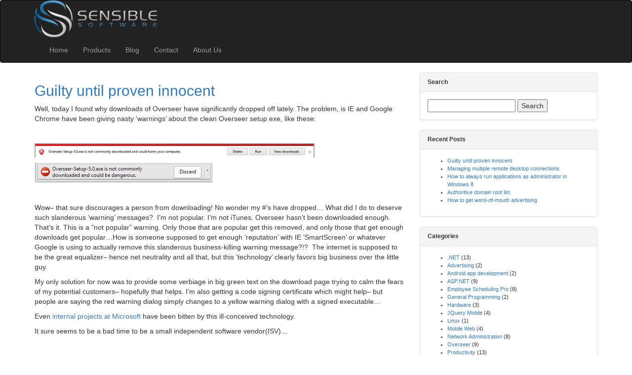

--- FILE ---
content_type: text/html; charset=UTF-8
request_url: https://www.sensiblesoftware.com/author/dkalweit/
body_size: 159060
content:
<!DOCTYPE html>
<html lang="en-US" class="no-js no-svg">
	<head>
		
		<title>	  dkalweit | Sensible Software</title>
		<meta name="Title" content="  dkalweit | Sensible Software" />

		<meta charset="UTF-8">
		<meta name="viewport" content="width=device-width, initial-scale=1">
		<link rel="profile" href="http://gmpg.org/xfn/11">

		<title>dkalweit &#8211; Sensible Software</title>
<meta name='robots' content='max-image-preview:large' />
<link rel="alternate" type="application/rss+xml" title="Sensible Software &raquo; Feed" href="https://www.sensiblesoftware.com/feed/" />
<link rel="alternate" type="application/rss+xml" title="Sensible Software &raquo; Comments Feed" href="https://www.sensiblesoftware.com/comments/feed/" />
<link rel="alternate" type="application/rss+xml" title="Sensible Software &raquo; Posts by dkalweit Feed" href="https://www.sensiblesoftware.com/author/dkalweit/feed/" />
<script type="text/javascript">
window._wpemojiSettings = {"baseUrl":"https:\/\/s.w.org\/images\/core\/emoji\/14.0.0\/72x72\/","ext":".png","svgUrl":"https:\/\/s.w.org\/images\/core\/emoji\/14.0.0\/svg\/","svgExt":".svg","source":{"concatemoji":"https:\/\/www.sensiblesoftware.com\/wp-includes\/js\/wp-emoji-release.min.js?ver=6.2"}};
/*! This file is auto-generated */
!function(e,a,t){var n,r,o,i=a.createElement("canvas"),p=i.getContext&&i.getContext("2d");function s(e,t){p.clearRect(0,0,i.width,i.height),p.fillText(e,0,0);e=i.toDataURL();return p.clearRect(0,0,i.width,i.height),p.fillText(t,0,0),e===i.toDataURL()}function c(e){var t=a.createElement("script");t.src=e,t.defer=t.type="text/javascript",a.getElementsByTagName("head")[0].appendChild(t)}for(o=Array("flag","emoji"),t.supports={everything:!0,everythingExceptFlag:!0},r=0;r<o.length;r++)t.supports[o[r]]=function(e){if(p&&p.fillText)switch(p.textBaseline="top",p.font="600 32px Arial",e){case"flag":return s("\ud83c\udff3\ufe0f\u200d\u26a7\ufe0f","\ud83c\udff3\ufe0f\u200b\u26a7\ufe0f")?!1:!s("\ud83c\uddfa\ud83c\uddf3","\ud83c\uddfa\u200b\ud83c\uddf3")&&!s("\ud83c\udff4\udb40\udc67\udb40\udc62\udb40\udc65\udb40\udc6e\udb40\udc67\udb40\udc7f","\ud83c\udff4\u200b\udb40\udc67\u200b\udb40\udc62\u200b\udb40\udc65\u200b\udb40\udc6e\u200b\udb40\udc67\u200b\udb40\udc7f");case"emoji":return!s("\ud83e\udef1\ud83c\udffb\u200d\ud83e\udef2\ud83c\udfff","\ud83e\udef1\ud83c\udffb\u200b\ud83e\udef2\ud83c\udfff")}return!1}(o[r]),t.supports.everything=t.supports.everything&&t.supports[o[r]],"flag"!==o[r]&&(t.supports.everythingExceptFlag=t.supports.everythingExceptFlag&&t.supports[o[r]]);t.supports.everythingExceptFlag=t.supports.everythingExceptFlag&&!t.supports.flag,t.DOMReady=!1,t.readyCallback=function(){t.DOMReady=!0},t.supports.everything||(n=function(){t.readyCallback()},a.addEventListener?(a.addEventListener("DOMContentLoaded",n,!1),e.addEventListener("load",n,!1)):(e.attachEvent("onload",n),a.attachEvent("onreadystatechange",function(){"complete"===a.readyState&&t.readyCallback()})),(e=t.source||{}).concatemoji?c(e.concatemoji):e.wpemoji&&e.twemoji&&(c(e.twemoji),c(e.wpemoji)))}(window,document,window._wpemojiSettings);
</script>
<style type="text/css">
img.wp-smiley,
img.emoji {
	display: inline !important;
	border: none !important;
	box-shadow: none !important;
	height: 1em !important;
	width: 1em !important;
	margin: 0 0.07em !important;
	vertical-align: -0.1em !important;
	background: none !important;
	padding: 0 !important;
}
</style>
	<link rel='stylesheet' id='wp-block-library-css' href='https://www.sensiblesoftware.com/wp-includes/css/dist/block-library/style.min.css?ver=6.2' type='text/css' media='all' />
<link rel='stylesheet' id='classic-theme-styles-css' href='https://www.sensiblesoftware.com/wp-includes/css/classic-themes.min.css?ver=6.2' type='text/css' media='all' />
<style id='global-styles-inline-css' type='text/css'>
body{--wp--preset--color--black: #000000;--wp--preset--color--cyan-bluish-gray: #abb8c3;--wp--preset--color--white: #ffffff;--wp--preset--color--pale-pink: #f78da7;--wp--preset--color--vivid-red: #cf2e2e;--wp--preset--color--luminous-vivid-orange: #ff6900;--wp--preset--color--luminous-vivid-amber: #fcb900;--wp--preset--color--light-green-cyan: #7bdcb5;--wp--preset--color--vivid-green-cyan: #00d084;--wp--preset--color--pale-cyan-blue: #8ed1fc;--wp--preset--color--vivid-cyan-blue: #0693e3;--wp--preset--color--vivid-purple: #9b51e0;--wp--preset--gradient--vivid-cyan-blue-to-vivid-purple: linear-gradient(135deg,rgba(6,147,227,1) 0%,rgb(155,81,224) 100%);--wp--preset--gradient--light-green-cyan-to-vivid-green-cyan: linear-gradient(135deg,rgb(122,220,180) 0%,rgb(0,208,130) 100%);--wp--preset--gradient--luminous-vivid-amber-to-luminous-vivid-orange: linear-gradient(135deg,rgba(252,185,0,1) 0%,rgba(255,105,0,1) 100%);--wp--preset--gradient--luminous-vivid-orange-to-vivid-red: linear-gradient(135deg,rgba(255,105,0,1) 0%,rgb(207,46,46) 100%);--wp--preset--gradient--very-light-gray-to-cyan-bluish-gray: linear-gradient(135deg,rgb(238,238,238) 0%,rgb(169,184,195) 100%);--wp--preset--gradient--cool-to-warm-spectrum: linear-gradient(135deg,rgb(74,234,220) 0%,rgb(151,120,209) 20%,rgb(207,42,186) 40%,rgb(238,44,130) 60%,rgb(251,105,98) 80%,rgb(254,248,76) 100%);--wp--preset--gradient--blush-light-purple: linear-gradient(135deg,rgb(255,206,236) 0%,rgb(152,150,240) 100%);--wp--preset--gradient--blush-bordeaux: linear-gradient(135deg,rgb(254,205,165) 0%,rgb(254,45,45) 50%,rgb(107,0,62) 100%);--wp--preset--gradient--luminous-dusk: linear-gradient(135deg,rgb(255,203,112) 0%,rgb(199,81,192) 50%,rgb(65,88,208) 100%);--wp--preset--gradient--pale-ocean: linear-gradient(135deg,rgb(255,245,203) 0%,rgb(182,227,212) 50%,rgb(51,167,181) 100%);--wp--preset--gradient--electric-grass: linear-gradient(135deg,rgb(202,248,128) 0%,rgb(113,206,126) 100%);--wp--preset--gradient--midnight: linear-gradient(135deg,rgb(2,3,129) 0%,rgb(40,116,252) 100%);--wp--preset--duotone--dark-grayscale: url('#wp-duotone-dark-grayscale');--wp--preset--duotone--grayscale: url('#wp-duotone-grayscale');--wp--preset--duotone--purple-yellow: url('#wp-duotone-purple-yellow');--wp--preset--duotone--blue-red: url('#wp-duotone-blue-red');--wp--preset--duotone--midnight: url('#wp-duotone-midnight');--wp--preset--duotone--magenta-yellow: url('#wp-duotone-magenta-yellow');--wp--preset--duotone--purple-green: url('#wp-duotone-purple-green');--wp--preset--duotone--blue-orange: url('#wp-duotone-blue-orange');--wp--preset--font-size--small: 13px;--wp--preset--font-size--medium: 20px;--wp--preset--font-size--large: 36px;--wp--preset--font-size--x-large: 42px;--wp--preset--spacing--20: 0.44rem;--wp--preset--spacing--30: 0.67rem;--wp--preset--spacing--40: 1rem;--wp--preset--spacing--50: 1.5rem;--wp--preset--spacing--60: 2.25rem;--wp--preset--spacing--70: 3.38rem;--wp--preset--spacing--80: 5.06rem;--wp--preset--shadow--natural: 6px 6px 9px rgba(0, 0, 0, 0.2);--wp--preset--shadow--deep: 12px 12px 50px rgba(0, 0, 0, 0.4);--wp--preset--shadow--sharp: 6px 6px 0px rgba(0, 0, 0, 0.2);--wp--preset--shadow--outlined: 6px 6px 0px -3px rgba(255, 255, 255, 1), 6px 6px rgba(0, 0, 0, 1);--wp--preset--shadow--crisp: 6px 6px 0px rgba(0, 0, 0, 1);}:where(.is-layout-flex){gap: 0.5em;}body .is-layout-flow > .alignleft{float: left;margin-inline-start: 0;margin-inline-end: 2em;}body .is-layout-flow > .alignright{float: right;margin-inline-start: 2em;margin-inline-end: 0;}body .is-layout-flow > .aligncenter{margin-left: auto !important;margin-right: auto !important;}body .is-layout-constrained > .alignleft{float: left;margin-inline-start: 0;margin-inline-end: 2em;}body .is-layout-constrained > .alignright{float: right;margin-inline-start: 2em;margin-inline-end: 0;}body .is-layout-constrained > .aligncenter{margin-left: auto !important;margin-right: auto !important;}body .is-layout-constrained > :where(:not(.alignleft):not(.alignright):not(.alignfull)){max-width: var(--wp--style--global--content-size);margin-left: auto !important;margin-right: auto !important;}body .is-layout-constrained > .alignwide{max-width: var(--wp--style--global--wide-size);}body .is-layout-flex{display: flex;}body .is-layout-flex{flex-wrap: wrap;align-items: center;}body .is-layout-flex > *{margin: 0;}:where(.wp-block-columns.is-layout-flex){gap: 2em;}.has-black-color{color: var(--wp--preset--color--black) !important;}.has-cyan-bluish-gray-color{color: var(--wp--preset--color--cyan-bluish-gray) !important;}.has-white-color{color: var(--wp--preset--color--white) !important;}.has-pale-pink-color{color: var(--wp--preset--color--pale-pink) !important;}.has-vivid-red-color{color: var(--wp--preset--color--vivid-red) !important;}.has-luminous-vivid-orange-color{color: var(--wp--preset--color--luminous-vivid-orange) !important;}.has-luminous-vivid-amber-color{color: var(--wp--preset--color--luminous-vivid-amber) !important;}.has-light-green-cyan-color{color: var(--wp--preset--color--light-green-cyan) !important;}.has-vivid-green-cyan-color{color: var(--wp--preset--color--vivid-green-cyan) !important;}.has-pale-cyan-blue-color{color: var(--wp--preset--color--pale-cyan-blue) !important;}.has-vivid-cyan-blue-color{color: var(--wp--preset--color--vivid-cyan-blue) !important;}.has-vivid-purple-color{color: var(--wp--preset--color--vivid-purple) !important;}.has-black-background-color{background-color: var(--wp--preset--color--black) !important;}.has-cyan-bluish-gray-background-color{background-color: var(--wp--preset--color--cyan-bluish-gray) !important;}.has-white-background-color{background-color: var(--wp--preset--color--white) !important;}.has-pale-pink-background-color{background-color: var(--wp--preset--color--pale-pink) !important;}.has-vivid-red-background-color{background-color: var(--wp--preset--color--vivid-red) !important;}.has-luminous-vivid-orange-background-color{background-color: var(--wp--preset--color--luminous-vivid-orange) !important;}.has-luminous-vivid-amber-background-color{background-color: var(--wp--preset--color--luminous-vivid-amber) !important;}.has-light-green-cyan-background-color{background-color: var(--wp--preset--color--light-green-cyan) !important;}.has-vivid-green-cyan-background-color{background-color: var(--wp--preset--color--vivid-green-cyan) !important;}.has-pale-cyan-blue-background-color{background-color: var(--wp--preset--color--pale-cyan-blue) !important;}.has-vivid-cyan-blue-background-color{background-color: var(--wp--preset--color--vivid-cyan-blue) !important;}.has-vivid-purple-background-color{background-color: var(--wp--preset--color--vivid-purple) !important;}.has-black-border-color{border-color: var(--wp--preset--color--black) !important;}.has-cyan-bluish-gray-border-color{border-color: var(--wp--preset--color--cyan-bluish-gray) !important;}.has-white-border-color{border-color: var(--wp--preset--color--white) !important;}.has-pale-pink-border-color{border-color: var(--wp--preset--color--pale-pink) !important;}.has-vivid-red-border-color{border-color: var(--wp--preset--color--vivid-red) !important;}.has-luminous-vivid-orange-border-color{border-color: var(--wp--preset--color--luminous-vivid-orange) !important;}.has-luminous-vivid-amber-border-color{border-color: var(--wp--preset--color--luminous-vivid-amber) !important;}.has-light-green-cyan-border-color{border-color: var(--wp--preset--color--light-green-cyan) !important;}.has-vivid-green-cyan-border-color{border-color: var(--wp--preset--color--vivid-green-cyan) !important;}.has-pale-cyan-blue-border-color{border-color: var(--wp--preset--color--pale-cyan-blue) !important;}.has-vivid-cyan-blue-border-color{border-color: var(--wp--preset--color--vivid-cyan-blue) !important;}.has-vivid-purple-border-color{border-color: var(--wp--preset--color--vivid-purple) !important;}.has-vivid-cyan-blue-to-vivid-purple-gradient-background{background: var(--wp--preset--gradient--vivid-cyan-blue-to-vivid-purple) !important;}.has-light-green-cyan-to-vivid-green-cyan-gradient-background{background: var(--wp--preset--gradient--light-green-cyan-to-vivid-green-cyan) !important;}.has-luminous-vivid-amber-to-luminous-vivid-orange-gradient-background{background: var(--wp--preset--gradient--luminous-vivid-amber-to-luminous-vivid-orange) !important;}.has-luminous-vivid-orange-to-vivid-red-gradient-background{background: var(--wp--preset--gradient--luminous-vivid-orange-to-vivid-red) !important;}.has-very-light-gray-to-cyan-bluish-gray-gradient-background{background: var(--wp--preset--gradient--very-light-gray-to-cyan-bluish-gray) !important;}.has-cool-to-warm-spectrum-gradient-background{background: var(--wp--preset--gradient--cool-to-warm-spectrum) !important;}.has-blush-light-purple-gradient-background{background: var(--wp--preset--gradient--blush-light-purple) !important;}.has-blush-bordeaux-gradient-background{background: var(--wp--preset--gradient--blush-bordeaux) !important;}.has-luminous-dusk-gradient-background{background: var(--wp--preset--gradient--luminous-dusk) !important;}.has-pale-ocean-gradient-background{background: var(--wp--preset--gradient--pale-ocean) !important;}.has-electric-grass-gradient-background{background: var(--wp--preset--gradient--electric-grass) !important;}.has-midnight-gradient-background{background: var(--wp--preset--gradient--midnight) !important;}.has-small-font-size{font-size: var(--wp--preset--font-size--small) !important;}.has-medium-font-size{font-size: var(--wp--preset--font-size--medium) !important;}.has-large-font-size{font-size: var(--wp--preset--font-size--large) !important;}.has-x-large-font-size{font-size: var(--wp--preset--font-size--x-large) !important;}
.wp-block-navigation a:where(:not(.wp-element-button)){color: inherit;}
:where(.wp-block-columns.is-layout-flex){gap: 2em;}
.wp-block-pullquote{font-size: 1.5em;line-height: 1.6;}
</style>
<link rel="https://api.w.org/" href="https://www.sensiblesoftware.com/wp-json/" /><link rel="alternate" type="application/json" href="https://www.sensiblesoftware.com/wp-json/wp/v2/users/1" /><link rel="EditURI" type="application/rsd+xml" title="RSD" href="https://www.sensiblesoftware.com/xmlrpc.php?rsd" />
<link rel="wlwmanifest" type="application/wlwmanifest+xml" href="https://www.sensiblesoftware.com/wp-includes/wlwmanifest.xml" />
<meta name="generator" content="WordPress 6.2" />

		<link rel="stylesheet" href="https://maxcdn.bootstrapcdn.com/bootstrap/3.3.7/css/bootstrap.min.css" integrity="sha384-BVYiiSIFeK1dGmJRAkycuHAHRg32OmUcww7on3RYdg4Va+PmSTsz/K68vbdEjh4u" crossorigin="anonymous">

		<link rel="stylesheet" href="https://www.sensiblesoftware.com/wp-content/themes/sensiblesoftware/style.css"/>
	</head>
	<script type="text/javascript">

		var _gaq = _gaq || [];
		_gaq.push(['_setAccount', 'UA-345449-1']);
		_gaq.push(['_trackPageview']);

		(function () {
			var ga = document.createElement('script'); ga.type = 'text/javascript'; ga.async = true;
			ga.src = ('https:' == document.location.protocol ? 'https://ssl' : 'http://www') + '.google-analytics.com/ga.js';
			var s = document.getElementsByTagName('script')[0]; s.parentNode.insertBefore(ga, s);
		})();

	</script>

<body class="archive author author-dkalweit author-1">
	<div class="navbar navbar-inverse navbar-top">
		<div class="container">
			<img src="https://www.sensiblesoftware.com/wp-content/themes/sensiblesoftware/images/SSILogo.png" />
			<div class="navbar-header">
				<button type="button" class="navbar-toggle" data-toggle="collapse" data-target=".navbar-collapse">
					<span class="icon-bar"></span>
					<span class="icon-bar"></span>
					<span class="icon-bar"></span>
				</button>
			</div>
			<div class="navbar-collapse collapse"><ul id="menu-header_menu" class="nav navbar-nav"><li id="menu-item-254" class="menu-item menu-item-type-post_type menu-item-object-page menu-item-home menu-item-254"><a href="https://www.sensiblesoftware.com/">Home</a></li>
<li id="menu-item-272" class="menu-item menu-item-type-post_type menu-item-object-page menu-item-272"><a href="https://www.sensiblesoftware.com/products/">Products</a></li>
<li id="menu-item-255" class="menu-item menu-item-type-post_type menu-item-object-page current_page_parent menu-item-255"><a href="https://www.sensiblesoftware.com/blog/">Blog</a></li>
<li id="menu-item-257" class="menu-item menu-item-type-post_type menu-item-object-page menu-item-257"><a href="https://www.sensiblesoftware.com/contact/">Contact</a></li>
<li id="menu-item-256" class="menu-item menu-item-type-post_type menu-item-object-page menu-item-256"><a href="https://www.sensiblesoftware.com/about/">About Us</a></li>
</ul></div>		</div>
	</div>
	<div class="container body-content">

		
<div class="row">
	<div class="col-lg-8">
			

<article id="post-220" class="post-220 post type-post status-publish format-standard hentry category-net category-advertising">
	<header class="entry-header">
		<h2 class="entry-title"><a href="https://www.sensiblesoftware.com/2014/10/22/guilty-until-proven-innocent/" rel="bookmark">Guilty until proven innocent</a></h2>	</header><!-- .entry-header -->

	
	<div class="entry-content">
		<p>Well, today I found why downloads of Overseer have significantly dropped off lately. The problem, is IE and Google Chrome have been giving nasty &#8216;warnings&#8217; about the clean Overseer setup exe, like these:</p>
<p>&nbsp;</p>
<p><a href="http://www.sensiblesoftware.com/weblog/wp-content/uploads/2014/10/Warning-IE.png"><img decoding="async" class="alignnone  wp-image-222" title="Warning-IE" src="http://www.sensiblesoftware.com/weblog/wp-content/uploads/2014/10/Warning-IE.png" alt="" width="567" height="29" srcset="https://www.sensiblesoftware.com/wp-content/uploads/2014/10/Warning-IE.png 700w, https://www.sensiblesoftware.com/wp-content/uploads/2014/10/Warning-IE-300x15.png 300w" sizes="(max-width: 567px) 100vw, 567px" /></a></p>
<p><a href="http://www.sensiblesoftware.com/weblog/wp-content/uploads/2014/10/Warning-Chrome.png"><img decoding="async" loading="lazy" class="alignnone size-full wp-image-221" title="Warning-Chrome" src="http://www.sensiblesoftware.com/weblog/wp-content/uploads/2014/10/Warning-Chrome.png" alt="" width="361" height="41" srcset="https://www.sensiblesoftware.com/wp-content/uploads/2014/10/Warning-Chrome.png 361w, https://www.sensiblesoftware.com/wp-content/uploads/2014/10/Warning-Chrome-300x34.png 300w" sizes="(max-width: 361px) 100vw, 361px" /></a></p>
<p>&nbsp;</p>
<p>Wow&#8211; that sure discourages a person from downloading! No wonder my #&#8217;s have dropped&#8230; What did I do to deserve such slanderous &#8216;warning&#8217; messages?  I&#8217;m not popular. I&#8217;m not iTunes. Overseer hasn&#8217;t been downloaded enough. That&#8217;s it. This is a &#8220;not popular&#8221; warning. Only those that are popular get this removed, and only those that get enough downloads get popular&#8230;How is someone supposed to get enough &#8216;reputation&#8217; with IE &#8216;SmartScreen&#8217; or whatever Google is using to actually remove this slanderous business-killing warning message?!?  The internet is supposed to be the great equalizer&#8211; hence net neutrality and all that, but this &#8216;technology&#8217; clearly favors big business over the little guy.</p>
<p>My only solution for now was to provide some verbiage in big green text on the download page trying to calm the fears of my potential customers&#8211; hopefully that helps. I&#8217;m also getting a code signing certificate which might help&#8211; but people are saying the red warning dialog simply changes to a yellow warning dialog with a signed executable&#8230;</p>
<p>Even <a href="http://www.hanselman.com/blog/UsingCodeSigningCertificatesToSignDownloadedMSIsAndBuildReputationWithIE9SmartScreen.aspx">internal projects at Microsoft</a> have been bitten by this ill-conceived technology.</p>
<p>It sure seems to be a bad time to be a small independent software vendor(ISV)&#8230;</p>
<p>&nbsp;</p>
<p><strong>UPDATE:</strong> I received my code signing certificate($365 for 5 years) and changed my build process to sign the installer exe and the exe&#8217;s inside. I just tested, and Chrome appears to have removed their warning when downloading Overseer. Unfortunately, IE still warns people when downloading or trying to run the installer&#8211; even though it&#8217;s clearly properly signed. Maybe MS will eventually change their mind, and realize I&#8217;m not such a bad guy after all&#8230;</p>
<p>&nbsp;</p>
	</div><!-- .entry-content -->


</article><!-- #post-## -->


<article id="post-212" class="post-212 post type-post status-publish format-standard hentry category-productivity category-windows-networking">
	<header class="entry-header">
		<h2 class="entry-title"><a href="https://www.sensiblesoftware.com/2013/02/14/managing-multiple-remote-desktop-connections/" rel="bookmark">Managing multiple remote desktop connections</a></h2>	</header><!-- .entry-header -->

	
	<div class="entry-content">
		<p>In my day-to-day work, I typically connect to over a dozen servers via Remote Desktop Protocol(RDP). While I don&#8217;t connect to every one on a daily basis, there are days that I connect to nearly a dozen, and there isn&#8217;t a day that goes by that I don&#8217;t connect to at least 2-3. Up until now, I&#8217;ve been using Windows 7 jump lists. This is OK, but I ran into a limitation, in that Win7 limits the &#8216;most recently used&#8217; items&#8211; so all my servers don&#8217;t always show up.</p>
<p>Well, I recently found a solution. The &#8220;RDCMan&#8221;, or &#8220;Remote Desktop Connection Manager&#8221; tool, directly from Microsoft. This is a free tool that lets you manage multiple connections, configure groups, sub groups, etc. You can also define settings at the group or server level, which makes things very quick to setup(i.e. many of my servers use the same credentials, so I can set the credentials at the group level, instead of the server level).</p>
<p>The GUI is a little dated, but still fully functional. I can connect to the desktops within the RDCMan frame, or I can &#8216;undock&#8217;, and have the RDP connection free-floating&#8211; this is particularly good for a specific RDP connection that I leave open all day, and need quick and easy access to.</p>
<p>Here&#8217;s a screenshot, and an associated link to more information:</p>
<p><a href="http://www.sensiblesoftware.com/weblog/wp-content/uploads/2013/02/455117_RDCMan-1.png"><img decoding="async" loading="lazy" class="alignnone size-full wp-image-213" title="455117_RDCMan-1" src="http://www.sensiblesoftware.com/weblog/wp-content/uploads/2013/02/455117_RDCMan-1.png" alt="" width="600" height="450" srcset="https://www.sensiblesoftware.com/wp-content/uploads/2013/02/455117_RDCMan-1.png 600w, https://www.sensiblesoftware.com/wp-content/uploads/2013/02/455117_RDCMan-1-300x225.png 300w" sizes="(max-width: 600px) 100vw, 600px" /></a></p>
<p><a href="http://blogs.technet.com/b/exchange/archive/2010/06/11/3410093.aspx">http://blogs.technet.com/b/exchange/archive/2010/06/11/3410093.aspx</a></p>
<p>Download link:</p>
<p><a href="http://www.microsoft.com/en-us/download/details.aspx?id=21101">http://www.microsoft.com/en-us/download/details.aspx?id=21101</a></p>
<p>&nbsp;</p>
	</div><!-- .entry-content -->


</article><!-- #post-## -->


<article id="post-206" class="post-206 post type-post status-publish format-standard hentry category-net category-asp-dot-net category-general-programming category-network-administration category-productivity category-web-development category-windows-networking">
	<header class="entry-header">
		<h2 class="entry-title"><a href="https://www.sensiblesoftware.com/2013/01/05/how-to-always-run-applications-as-administrator-in-windows-8/" rel="bookmark">How to always run applications as administrator in Windows 8</a></h2>	</header><!-- .entry-header -->

	
	<div class="entry-content">
		<p>I recently got a new laptop with Windows 8. I&#8217;ve been trying to not hate the removal of my start menu too much. One of the changes they also made, is that User-Account-Control can&#8217;t really be disabled without a registry change&#8211; and if you make that registry change, most of the Metro/Modern UI apps will no longer work!  Having certain applications not run as administrator can really be a problem, however&#8230; Visual Studio needs admin access to create IIS web applications, for instance. Additionally, shelling out to cmd.exe for doing a multitude of different things will be very frustrating when you don&#8217;t have those admin privileges that are rightfully required to do administrative things&#8230;</p>
<p>Unfortunately, there&#8217;s no easy GUI way to tell Windows 8 to always launch applications as an administrator. You can right click on a shortcut and select &#8216;run as admin&#8217; each time&#8211; or even define a shortcut and set &#8216;run as administrator&#8217; on the compatibility tab&#8211; but this doesn&#8217;t work if you use start->run->&#8217;cmd.exe&#8217;, such as I do&#8230; It also doesn&#8217;t work if you&#8217;ve pinned solutions to your task bar, such as I do for Visual Studio.</p>
<p>Thankfully, after some searching, I found a solution. You can have any executable on your computer run as admin(assuming you have permission to do so), by adding entries to this registry key:</p>
<p>HKEY_CURRENT_USER\Software\Microsoft\Windows NT\CurrentVersion\AppCompatFlags\Layers\</p>
<p>Simply add a new string value, paste the full path to the executable(such as c:\windows\system32\cmd.exe), and then edit the value to say &#8216;RUNASADMIN&#8217;. Next time you start that executable&#8211; through a shortcut, by going to start->run, through entries pinned to your taskbar, or double-clicking on an associated file in explorer, Windows 8 will actually run it as an admin, as you require.</p>
	</div><!-- .entry-content -->


</article><!-- #post-## -->


<article id="post-197" class="post-197 post type-post status-publish format-standard hentry category-net category-asp-dot-net category-general-programming category-web-development">
	<header class="entry-header">
		<h2 class="entry-title"><a href="https://www.sensiblesoftware.com/2012/12/01/authoritive-domain-root-list/" rel="bookmark">Authoritive domain root list</a></h2>	</header><!-- .entry-header -->

	
	<div class="entry-content">
		<p>I recently wanted to write some code that analyzed URLs to determine if the source was the same&#8211; eliminating sub-domains. For something simple like &#8220;sensiblesoftware.com&#8221; or &#8220;www.sensiblesoftware.com&#8221;, this is easy. However, what about othes countries? Something like &#8220;www.company.co.uk&#8221; or &#8220;company.co.uk&#8221;? It was clear I needed a list. Initially, I went and found the TLD/<a href="http://www.icann.org/en/resources/registries/tlds">Top Level Domain list</a> at the ICANN. It was clear by just looking at this, however, that it didn&#8217;t include individual country&#8217;s second level domains, such as &#8220;.co.uk&#8221;. This makes it difficult to use for getting the effective organization domain(which would be the &#8216;company&#8217; in company.com or company.co.uk).</p>
<p>After looking, I eventually found a list of these, but it wasn&#8217;t formatted very nicely for use in programming, so I formatted it and I&#8217;m providing the list here&#8211; you can easily copy/paste this list into a text file for programmatic use.</p>
<p>.af<br />
.com.af<br />
.edu.af<br />
.gov.af<br />
.net.af<br />
.org.af<br />
.ax<br />
.gov.al<br />
.edu.al<br />
.org.al<br />
.com.al<br />
.net.al<br />
.dz<br />
.com.dz<br />
.org.dz<br />
.net.dz<br />
.gov.dz<br />
.edu.dz<br />
.asso.dz<br />
.pol.dz<br />
.art.dz<br />
.as<br />
.ad<br />
.nom.ad<br />
.ed.ao<br />
.gv.ao<br />
.og.ao<br />
.co.ao<br />
.pb.ao<br />
.it.ao<br />
.ai<br />
.com.ai<br />
.net.ai<br />
.off.ai<br />
.org.ai<br />
.aq<br />
.ag<br />
.com.ag<br />
.edu.ag<br />
.co.ag<br />
.net.ag<br />
.nom.ag<br />
.org.ag<br />
.com.ar<br />
.edu.ar<br />
.gob.ar<br />
.gov.ar<br />
.int.ar<br />
.mil.ar<br />
.net.ar<br />
.org.ar<br />
.tur.ar<br />
.am<br />
.aw<br />
.com.aw<br />
.ac<br />
.com.ac<br />
.net.ac<br />
.gov.ac<br />
.org.ac<br />
.mil.ac<br />
.com.au<br />
.net.au<br />
.org.au<br />
.edu.au<br />
.gov.au<br />
.csiro.au<br />
.asn.au<br />
.id.au<br />
.act.au<br />
.nsw.au<br />
.nt.au<br />
.qld.au<br />
.sa.au<br />
.tas.au<br />
.vic.au<br />
.wa.au<br />
.archie.au<br />
.conf.au<br />
.gw.au<br />
.info.au<br />
.otc.au<br />
.oz.au<br />
.telememo.au<br />
.cx<br />
.hm<br />
.nf<br />
.at<br />
.gv.at<br />
.ac.at<br />
.co.at<br />
.or.at<br />
.az<br />
.com.az<br />
.net.az<br />
.int.az<br />
.gov.az<br />
.org.az<br />
.edu.az<br />
.info.az<br />
.pp.az<br />
.mil.az<br />
.name.az<br />
.pro.az<br />
.biz.az<br />
.bs<br />
.com.bs<br />
.net.bs<br />
.org.bs<br />
.edu.bs<br />
.gov.bs<br />
.bh<br />
.com.bh<br />
.info.bh<br />
.cc.bh<br />
.edu.bh<br />
.biz.bh<br />
.net.bh<br />
.org.bh<br />
.gov.bh<br />
.com.bd<br />
.edu.bd<br />
.ac.bd<br />
.net.bd<br />
.gov.bd<br />
.org.bd<br />
.mil.bd<br />
.bb<br />
.com.bb<br />
.net.bb<br />
.org.bb<br />
.gov.bb<br />
.info.bb<br />
.co.bb<br />
.store.bb<br />
.tv.bb<br />
.biz.bb<br />
.by<br />
.be<br />
.bz<br />
.com.bz<br />
.edu.bz<br />
.gov.bz<br />
.net.bz<br />
.org.bz<br />
.bj<br />
.gouv.bj<br />
.mil.bj<br />
.edu.bj<br />
.gov.bj<br />
.asso.bj<br />
.barreau.bj<br />
.com.bj<br />
.bm<br />
.bt<br />
.bo<br />
.com.bo<br />
.net.bo<br />
.org.bo<br />
.tv.bo<br />
.mil.bo<br />
.int.bo<br />
.gob.bo<br />
.gov.bo<br />
.edu.bo<br />
.ba<br />
.org.ba<br />
.net.ba<br />
.edu.ba<br />
.gov.ba<br />
.mil.ba<br />
.unsa.ba<br />
.untz.ba<br />
.unmo.ba<br />
.unbi.ba<br />
.unze.ba<br />
.co.ba<br />
.com.ba<br />
.rs.ba<br />
.bw<br />
.co.bw<br />
.org.bw<br />
.adm.br<br />
.adv.br<br />
.agr.br<br />
.am.br<br />
.arq.br<br />
.art.br<br />
.ato.br<br />
.bio.br<br />
.blog.br<br />
.bmd.br<br />
.cim.br<br />
.cng.br<br />
.cnt.br<br />
.com.br<br />
.coop.br<br />
.ecn.br<br />
.edu.br<br />
.eng.br<br />
.esp.br<br />
.etc.br<br />
.eti.br<br />
.far.br<br />
.flog.br<br />
.fm.br<br />
.fnd.br<br />
.fot.br<br />
.fst.br<br />
.g12.br<br />
.ggf.br<br />
.gov.br<br />
.imb.br<br />
.ind.br<br />
.inf.br<br />
.jor.br<br />
.jus.br<br />
.lel.br<br />
.mat.br<br />
.med.br<br />
.mil.br<br />
.mus.br<br />
.net.br<br />
.nom.br<br />
.not.br<br />
.ntr.br<br />
.odo.br<br />
.org.br<br />
.ppg.br<br />
.pro.br<br />
.psc.br<br />
.psi.br<br />
.qsl.br<br />
.rec.br<br />
.slg.br<br />
.srv.br<br />
.tmp.br<br />
.trd.br<br />
.tur.br<br />
.tv.br<br />
.vet.br<br />
.vlog.br<br />
.wiki.br<br />
.zlg.br<br />
.io<br />
.vg<br />
.com.bn<br />
.edu.bn<br />
.org.bn<br />
.net.bn<br />
.bg<br />
.bf<br />
.net.mm<br />
.com.mm<br />
.edu.mm<br />
.org.mm<br />
.gov.mm<br />
.bi<br />
.per.kh<br />
.com.kh<br />
.edu.kh<br />
.gov.kh<br />
.mil.kh<br />
.net.kh<br />
.org.kh<br />
.cm<br />
.gov.cm<br />
.ca<br />
.ab.ca<br />
.bc.ca<br />
.mb.ca<br />
.nb.ca<br />
.nf.ca<br />
.nl.ca<br />
.ns.ca<br />
.nt.ca<br />
.nu.ca<br />
.on.ca<br />
.pe.ca<br />
.qc.ca<br />
.sk.ca<br />
.yk.ca<br />
.cv<br />
.ky<br />
.com.ky<br />
.org.ky<br />
.net.ky<br />
.edu.ky<br />
.gov.ky<br />
.cf<br />
.td<br />
.cl<br />
.gov.cl<br />
.gob.cl<br />
.cn<br />
.ac.cn<br />
.com.cn<br />
.edu.cn<br />
.gov.cn<br />
.net.cn<br />
.org.cn<br />
.ah.cn<br />
.bj.cn<br />
.cq.cn<br />
.fj.cn<br />
.gd.cn<br />
.gs.cn<br />
.gz.cn<br />
.gx.cn<br />
.ha.cn<br />
.hb.cn<br />
.he.cn<br />
.hi.cn<br />
.hl.cn<br />
.hn.cn<br />
.jl.cn<br />
.js.cn<br />
.jx.cn<br />
.ln.cn<br />
.nm.cn<br />
.nx.cn<br />
.qh.cn<br />
.sc.cn<br />
.sd.cn<br />
.sh.cn<br />
.sn.cn<br />
.sx.cn<br />
.tj.cn<br />
.tw.cn<br />
.xj.cn<br />
.xz.cn<br />
.yn.cn<br />
.zj.cn<br />
.cx<br />
.cc<br />
.com.co<br />
.org.co<br />
.edu.co<br />
.gov.co<br />
.net.co<br />
.mil.co<br />
.nom.co<br />
.km<br />
.com.km<br />
.coop.km<br />
.asso.km<br />
.nom.km<br />
.presse.km<br />
.tm.km<br />
.medecin.km<br />
.notaires.km<br />
.pharmaciens.km<br />
.veterinaire.km<br />
.edu.km<br />
.gouv.km<br />
.mil.km<br />
.cd<br />
.cg<br />
.co.ck<br />
.org.ck<br />
.edu.ck<br />
.gov.ck<br />
.net.ck<br />
.gen.ck<br />
.biz.ck<br />
.info.ck<br />
.cr<br />
.ac.cr<br />
.co.cr<br />
.ed.cr<br />
.fi.cr<br />
.go.cr<br />
.or.cr<br />
.sa.cr<br />
.ci<br />
.hr<br />
.cu<br />
.ac.cy<br />
.net.cy<br />
.gov.cy<br />
.org.cy<br />
.pro.cy<br />
.name.cy<br />
.ekloges.cy<br />
.tm.cy<br />
.ltd.cy<br />
.biz.cy<br />
.press.cy<br />
.parliament.cy<br />
.com.cy<br />
.cz<br />
.dk<br />
.dj<br />
.dm<br />
.com.dm<br />
.net.dm<br />
.org.dm<br />
.edu.do<br />
.gob.do<br />
.gov.do<br />
.com.do<br />
.sld.do<br />
.org.do<br />
.net.do<br />
.web.do<br />
.mil.do<br />
.art.do<br />
.tl<br />
.com.tl<br />
.gov.tl<br />
.ec<br />
.com.ec<br />
.info.ec<br />
.net.ec<br />
.fin.ec<br />
.med.ec<br />
.pro.ec<br />
.org.ec<br />
.edu.ec<br />
.gov.ec<br />
.mil.ec<br />
.com.eg<br />
.edu.eg<br />
.eun.eg<br />
.gov.eg<br />
.mil.eg<br />
.name.eg<br />
.net.eg<br />
.org.eg<br />
.sci.eg<br />
.edu.sv<br />
.gob.sv<br />
.com.sv<br />
.org.sv<br />
.red.sv<br />
.gq<br />
.com.er<br />
.edu.er<br />
.gov.er<br />
.mil.er<br />
.net.er<br />
.org.er<br />
.ind.er<br />
.rochest.er<br />
.w.er<br />
.ee<br />
.com.et<br />
.gov.et<br />
.org.et<br />
.edu.et<br />
.net.et<br />
.biz.et<br />
.name.et<br />
.info.et<br />
.eu<br />
.co.fk<br />
.org.fk<br />
.gov.fk<br />
.ac.fk<br />
.nom.fk<br />
.net.fk<br />
.fo<br />
.fm<br />
.ac.fj<br />
.biz.fj<br />
.com.fj<br />
.info.fj<br />
.mil.fj<br />
.name.fj<br />
.net.fj<br />
.org.fj<br />
.pro.fj<br />
.fi<br />
.fr<br />
.tm.fr<br />
.asso.fr<br />
.nom.fr<br />
.prd.fr<br />
.presse.fr<br />
.com.fr<br />
.gouv.fr<br />
.gf<br />
.pf<br />
.com.pf<br />
.tf<br />
.ga<br />
.gm<br />
.ge<br />
.de<br />
.com.gh<br />
.edu.gh<br />
.gov.gh<br />
.org.gh<br />
.mil.gh<br />
.gi<br />
.gr<br />
.com.gr<br />
.edu.gr<br />
.net.gr<br />
.org.gr<br />
.gov.gr<br />
.gl<br />
.gd<br />
.gp<br />
.com.gp<br />
.net.gp<br />
.mobi.gp<br />
.edu.gp<br />
.asso.gp<br />
.org.gp<br />
.com.gu<br />
.com.gt<br />
.edu.gt<br />
.net.gt<br />
.gob.gt<br />
.org.gt<br />
.mil.gt<br />
.ind.gt<br />
.gg<br />
.ac.gg<br />
.co.gg<br />
.gov.gg<br />
.net.gg<br />
.sch.gg<br />
.org.gg<br />
.com.gn<br />
.ac.gn<br />
.gov.gn<br />
.org.gn<br />
.net.gn<br />
.gw<br />
.gy<br />
.co.gy<br />
.com.gy<br />
.net.gy<br />
.ht<br />
.hm<br />
.hn<br />
.uk<br />
.com.hk<br />
.edu.hk<br />
.gov.hk<br />
.idv.hk<br />
.net.hk<br />
.org.hk<br />
.hu<br />
.2000.hu<br />
.agrar.hu<br />
.bolt.hu<br />
.casino.hu<br />
.city.hu<br />
.co.hu<br />
.erotica.hu<br />
.erotika.hu<br />
.film.hu<br />
.forum.hu<br />
.games.hu<br />
.hotel.hu<br />
.info.hu<br />
.ingatlan.hu<br />
.jogasz.hu<br />
.konyvelo.hu<br />
.lakas.hu<br />
.media.hu<br />
.news.hu<br />
.org.hu<br />
.priv.hu<br />
.reklam.hu<br />
.sex.hu<br />
.shop.hu<br />
.sport.hu<br />
.suli.hu<br />
.szex.hu<br />
.tm.hu<br />
.tozsde.hu<br />
.utazas.hu<br />
.video.hu<br />
.is<br />
.in<br />
.co.in<br />
.firm.in<br />
.net.in<br />
.org.in<br />
.gen.in<br />
.ind.in<br />
.ac.in<br />
.edu.in<br />
.res.in<br />
.gov.in<br />
.mil.in<br />
.nic.in<br />
.ac.id<br />
.co.id<br />
.net.id<br />
.or.id<br />
.web.id<br />
.sch.id<br />
.mil.id<br />
.go.id<br />
.ir<br />
.ac.ir<br />
.co.ir<br />
.gov.ir<br />
.id.ir<br />
.net.ir<br />
.org.ir<br />
.sch.ir<br />
.iq<br />
.gov.iq<br />
.edu.iq<br />
.com.iq<br />
.mil.iq<br />
.org.iq<br />
.ie<br />
.ac.il<br />
.co.il<br />
.org.il<br />
.net.il<br />
.k12.il<br />
.gov.il<br />
.muni.il<br />
.idf.il<br />
.im<br />
.plc.co.im<br />
.net.im<br />
.co.im<br />
.org.im<br />
.ac.im<br />
.ltd.co.im<br />
.com.im<br />
.gov.im<br />
.it<br />
.com.jm<br />
.net.jm<br />
.org.jm<br />
.edu.jm<br />
.gov.jm<br />
.mil.jm<br />
.jp<br />
.ac.jp<br />
.ad.jp<br />
.co.jp<br />
.ed.jp<br />
.go.jp<br />
.gr.jp<br />
.lg.jp<br />
.ne.jp<br />
.or.jp<br />
.je<br />
.co.je<br />
.org.je<br />
.net.je<br />
.sch.je<br />
.gov.je<br />
.jo<br />
.com.jo<br />
.net.jo<br />
.gov.jo<br />
.edu.jo<br />
.org.jo<br />
.mil.jo<br />
.name.jo<br />
.sch.jo<br />
.org.kz<br />
.edu.kz<br />
.net.kz<br />
.gov.kz<br />
.mil.kz<br />
.com.kz<br />
.co.ke<br />
.or.ke<br />
.ne.ke<br />
.go.ke<br />
.ac.ke<br />
.sc.ke<br />
.com.ki<br />
.biz.ki<br />
.net.ki<br />
.info.ki<br />
.org.ki<br />
.gov.ki<br />
.edu.ki<br />
.mob.ki<br />
.tel.ki<br />
.phone.ki<br />
.kp<br />
.kr<br />
.co.kr<br />
.ne.kr<br />
.or.kr<br />
.re.kr<br />
.pe.kr<br />
.go.kr<br />
.mil.kr<br />
.ac.kr<br />
.hs.kr<br />
.ms.kr<br />
.es.kr<br />
.sc.kr<br />
.kg.kr<br />
.seoul.kr<br />
.busan.kr<br />
.daegu.kr<br />
.incheon.kr<br />
.gwangju.kr<br />
.daejeon.kr<br />
.ulsan.kr<br />
.gyeonggi.kr<br />
.gangwon.kr<br />
.chungbuk.kr<br />
.chungnam.kr<br />
.jeonbuk.kr<br />
.jeonnam.kr<br />
.gyeongbuk.kr<br />
.gyeongnam.kr<br />
.jeju.kr<br />
.edu.kw<br />
.com.kw<br />
.net.kw<br />
.org.kw<br />
.gov.kw<br />
.kg<br />
.gov.kg<br />
.mil.kg<br />
.la<br />
.lv<br />
.com.lv<br />
.edu.lv<br />
.gov.lv<br />
.org.lv<br />
.mil.lv<br />
.id.lv<br />
.net.lv<br />
.asn.lv<br />
.conf.lv<br />
.com.lb<br />
.edu.lb<br />
.gov.lb<br />
.net.lb<br />
.org.lb<br />
.ls<br />
.co.ls<br />
.org.ls<br />
.com.lr<br />
.edu.lr<br />
.gov.lr<br />
.org.lr<br />
.net.lr<br />
.ly<br />
.com.ly<br />
.net.ly<br />
.gov.ly<br />
.plc.ly<br />
.edu.ly<br />
.sch.ly<br />
.med.ly<br />
.org.ly<br />
.id.ly<br />
.li<br />
.lt<br />
.lu<br />
.mo<br />
.com.mo<br />
.edu.mo<br />
.gov.mo<br />
.net.mo<br />
.org.mo<br />
.mk<br />
.com.mk<br />
.org.mk<br />
.net.mk<br />
.edu.mk<br />
.gov.mk<br />
.inf.mk<br />
.name.mk<br />
.mg<br />
.org.mg<br />
.nom.mg<br />
.gov.mg<br />
.prd.mg<br />
.tm.mg<br />
.edu.mg<br />
.mil.mg<br />
.com.mg<br />
.ac.mw<br />
.co.mw<br />
.com.mw<br />
.coop.mw<br />
.edu.mw<br />
.gov.mw<br />
.int.mw<br />
.museum.mw<br />
.net.mw<br />
.org.mw<br />
.my<br />
.com.my<br />
.net.my<br />
.org.my<br />
.gov.my<br />
.edu.my<br />
.sch.my<br />
.mil.my<br />
.name.my<br />
.aero.mv<br />
.biz.mv<br />
.com.mv<br />
.coop.mv<br />
.edu.mv<br />
.gov.mv<br />
.info.mv<br />
.int.mv<br />
.mil.mv<br />
.museum.mv<br />
.name.mv<br />
.net.mv<br />
.org.mv<br />
.pro.mv<br />
.com.ml<br />
.net.ml<br />
.org.ml<br />
.edu.ml<br />
.gov.ml<br />
.presse.ml<br />
.com.mt<br />
.org.mt<br />
.net.mt<br />
.edu.mt<br />
.gov.mt<br />
.mq<br />
.mh<br />
.mr<br />
.gov.mr<br />
.mu<br />
.com.mu<br />
.net.mu<br />
.org.mu<br />
.gov.mu<br />
.ac.mu<br />
.co.mu<br />
.or.mu<br />
.com.mx<br />
.net.mx<br />
.org.mx<br />
.edu.mx<br />
.gob.mx<br />
.md<br />
.mc<br />
.tm.mc<br />
.asso.mc<br />
.mn<br />
.gov.mn<br />
.edu.mn<br />
.org.mn<br />
.me<br />
.co.me<br />
.net.me<br />
.org.me<br />
.edu.me<br />
.ac.me<br />
.gov.me<br />
.its.me<br />
.priv.me<br />
.ms<br />
.ma<br />
.net.ma<br />
.ac.ma<br />
.org.ma<br />
.gov.ma<br />
.press.ma<br />
.co.ma<br />
.co.mz<br />
.org.mz<br />
.gov.mz<br />
.edu.mz<br />
.na<br />
.com.na<br />
.co.na<br />
.org.na<br />
.edu.na<br />
.alt.na<br />
.in.na<br />
.info.na<br />
.mobi.na<br />
.ws.na<br />
.nr<br />
.edu.nr<br />
.gov.nr<br />
.biz.nr<br />
.info.nr<br />
.net.nr<br />
.org.nr<br />
.com.nr<br />
.com.np<br />
.org.np<br />
.edu.np<br />
.net.np<br />
.gov.np<br />
.mil.np<br />
.nl<br />
.an<br />
.nc<br />
.ac.nz<br />
.co.nz<br />
.geek.nz<br />
.gen.nz<br />
.maori.nz<br />
.net.nz<br />
.org.nz<br />
.school.nz<br />
.cri.nz<br />
.govt.nz<br />
.iwi.nz<br />
.parliament.nz<br />
.mil.nz<br />
.ni<br />
.gob.ni<br />
.co.ni<br />
.ac.ni<br />
.org.ni<br />
.nom.ni<br />
.net.ni<br />
.mil.ni<br />
.ne<br />
.com.ng<br />
.org.ng<br />
.gov.ng<br />
.edu.ng<br />
.net.ng<br />
.nu<br />
.nf<br />
.com.nf<br />
.net.nf<br />
.per.nf<br />
.rec.nf<br />
.web.nf<br />
.arts.nf<br />
.firm.nf<br />
.info.nf<br />
.other.nf<br />
.store.nf<br />
.mp<br />
.no<br />
.com.om<br />
.co.om<br />
.edu.om<br />
.ac.om<br />
.sch.om<br />
.gov.om<br />
.net.om<br />
.org.om<br />
.mil.om<br />
.museum.om<br />
.biz.om<br />
.pro.om<br />
.med.om<br />
.pk<br />
.net.pk<br />
.edu.pk<br />
.org.pk<br />
.fam.pk<br />
.biz.pk<br />
.web.pk<br />
.gov.pk<br />
.gob.pk<br />
.gok.pk<br />
.gon.pk<br />
.gop.pk<br />
.gos.pk<br />
.com.pw<br />
.net.pw<br />
.org.pw<br />
.edu.pw<br />
.gov.pw<br />
.belau.pw<br />
.ps<br />
.com.ps<br />
.biz.ps<br />
.net.ps<br />
.edu.ps<br />
.gov.ps<br />
.sch.ps<br />
.mun.ps<br />
.net.pa<br />
.com.pa<br />
.ac.pa<br />
.sld.pa<br />
.gob.pa<br />
.edu.pa<br />
.org.pa<br />
.abo.pa<br />
.ing.pa<br />
.med.pa<br />
.nom.pa<br />
.com.pg<br />
.net.pg<br />
.ac.pg<br />
.gov.pg<br />
.mil.pg<br />
.org.pg<br />
.org.py<br />
.edu.py<br />
.mil.py<br />
.gov.py<br />
.net.py<br />
.com.py<br />
.una.py<br />
.pe<br />
.edu.pe<br />
.gob.pe<br />
.nom.pe<br />
.mil.pe<br />
.sld.pe<br />
.org.pe<br />
.com.pe<br />
.net.pe<br />
.ph<br />
.com.ph<br />
.net.ph<br />
.org.ph<br />
.mil.ph<br />
.ngo.ph<br />
.i.ph<br />
.gov.ph<br />
.edu.ph<br />
.pl<br />
.com.pl<br />
.org.pl<br />
.gov.pl<br />
.pl<br />
.com.pl<br />
.biz.pl<br />
.net.pl<br />
.art.pl<br />
.edu.pl<br />
.org.pl<br />
.ngo.pl<br />
.gov.pl<br />
.info.pl<br />
.mil.pl<br />
.waw.pl<br />
.warszawa.pl<br />
.wroc.pl<br />
.wroclaw.pl<br />
.krakow.pl<br />
.katowice.pl<br />
.poznan.pl<br />
.lodz.pl<br />
.gda.pl<br />
.gdansk.pl<br />
.slupsk.pl<br />
.radom.pl<br />
.szczecin.pl<br />
.lublin.pl<br />
.bialystok.pl<br />
.olsztyn.pl<br />
.torun.pl<br />
.gorzow.pl<br />
.zgora.pl<br />
.pt<br />
.com.pt<br />
.edu.pt<br />
.gov.pt<br />
.int.pt<br />
.net.pt<br />
.nome.pt<br />
.org.pt<br />
.publ.pt<br />
.pr<br />
.biz.pr<br />
.com.pr<br />
.edu.pr<br />
.gov.pr<br />
.info.pr<br />
.isla.pr<br />
.name.pr<br />
.net.pr<br />
.org.pr<br />
.pro.pr<br />
.est.pr<br />
.prof.pr<br />
.ac.pr<br />
.com.qa<br />
.org.qa<br />
.edu.qa<br />
.gov.qa<br />
.net.qa<br />
.ro<br />
.arts.ro<br />
.com.ro<br />
.firm.ro<br />
.info.ro<br />
.nom.ro<br />
.nt.ro<br />
.org.ro<br />
.rec.ro<br />
.store.ro<br />
.tm.ro<br />
.www.ro<br />
.re<br />
.asso.re<br />
.nom.re<br />
.com.re<br />
.ru<br />
.com.ru<br />
.net.ru<br />
.org.ru<br />
.pp.ru<br />
.rw<br />
.gov.rw<br />
.net<br />
.edu<br />
.ac<br />
.com<br />
.co<br />
.int<br />
.mil<br />
.aero<br />
.asia<br />
.biz<br />
.cat<br />
.coop<br />
.info<br />
.jobs<br />
.mobi<br />
.museum<br />
.name<br />
.org<br />
.pro<br />
.tel<br />
.travel<br />
.xxx<br />
.gouv<br />
.sh<br />
.co.sh<br />
.com.sh<br />
.org.sh<br />
.gov.sh<br />
.edu.sh<br />
.net.sh<br />
.nom.sh<br />
.kn<br />
.org.kn<br />
.net.kn<br />
.gov.kn<br />
.edu.kn<br />
.lc<br />
.com.lc<br />
.org.lc<br />
.net.lc<br />
.co.lc<br />
.l.lc<br />
.p.lc<br />
.vc<br />
.com.vc<br />
.net.vc<br />
.org.vc<br />
.ws<br />
.com.ws<br />
.net.ws<br />
.org.ws<br />
.gov.ws<br />
.edu.ws<br />
.sm<br />
.st<br />
.gov.st<br />
.saotome.st<br />
.principe.st<br />
.consulado.st<br />
.embaixada.st<br />
.org.st<br />
.edu.st<br />
.net.st<br />
.com.st<br />
.store.st<br />
.mil.st<br />
.co.st<br />
.com.sa<br />
.edu.sa<br />
.sch.sa<br />
.med.sa<br />
.gov.sa<br />
.net.sa<br />
.org.sa<br />
.pub.sa<br />
.sn<br />
.rs<br />
.co.rs<br />
.org.rs<br />
.edu.rs<br />
.ac.rs<br />
.gov.rs<br />
.in.rs<br />
.sc<br />
.com.sc<br />
.net.sc<br />
.edu.sc<br />
.gov.sc<br />
.org.sc<br />
.sl<br />
.com.sl<br />
.net.sl<br />
.org.sl<br />
.edu.sl<br />
.gov.sl<br />
.sg<br />
.com.sg<br />
.net.sg<br />
.org.sg<br />
.gov.sg<br />
.edu.sg<br />
.per.sg<br />
.idn.sg<br />
.sk<br />
.si<br />
.com.sb<br />
.net.sb<br />
.edu.sb<br />
.org.sb<br />
.gov.sb<br />
.ac.za<br />
.city.za<br />
.co.za<br />
.edu.za<br />
.gov.za<br />
.law.za<br />
.mil.za<br />
.nom.za<br />
.org.za<br />
.school.za<br />
.ecape.school.za<br />
.fs.school.za<br />
.gp.school.za<br />
.kzn.school.za<br />
.mpm.school.za<br />
.ncape.school.za<br />
.lp.school.za<br />
.nw.school.za<br />
.wcape.school.za<br />
.alt.za<br />
.net.za<br />
.ngo.za<br />
.tm.za<br />
.web.za<br />
.agric.za<br />
.cybernet.za<br />
.grondar.za<br />
.iaccess.za<br />
.inca.za<br />
.nis.za<br />
.olivetti.za<br />
.pix.za<br />
.gs<br />
.su<br />
.es<br />
.com.es<br />
.nom.es<br />
.org.es<br />
.gob.es<br />
.edu.es<br />
.com.lk<br />
.org.lk<br />
.edu.lk<br />
.ngo.lk<br />
.soc.lk<br />
.web.lk<br />
.ltd.lk<br />
.assn.lk<br />
.grp.lk<br />
.hotel.lk<br />
.gov.lk<br />
.sch.lk<br />
.net.lk<br />
.int.lk<br />
.sd<br />
.com.sd<br />
.net.sd<br />
.org.sd<br />
.edu.sd<br />
.med.sd<br />
.tv.sd<br />
.gov.sd<br />
.info.sd<br />
.sr<br />
.sz<br />
.co.sz<br />
.ac.sz<br />
.org.sz<br />
.se<br />
.a.se<br />
.b.se<br />
.ac.se<br />
.bd.se<br />
.c.se<br />
.d.se<br />
.e.se<br />
.f.se<br />
.g.se<br />
.h.se<br />
.i.se<br />
.k.se<br />
.l.se<br />
.m.se<br />
.n.se<br />
.o.se<br />
.p.se<br />
.r.se<br />
.s.se<br />
.t.se<br />
.u.se<br />
.w.se<br />
.x.se<br />
.y.se<br />
.z.se<br />
.org.se<br />
.pp.se<br />
.tm.se<br />
.parti.se<br />
.press.se<br />
.ch<br />
.sy<br />
.edu.sy<br />
.gov.sy<br />
.net.sy<br />
.mil.sy<br />
.com.sy<br />
.org.sy<br />
.news.sy<br />
.tw<br />
.edu.tw<br />
.gov.tw<br />
.mil.tw<br />
.com.tw<br />
.net.tw<br />
.org.tw<br />
.idv.tw<br />
.game.tw<br />
.ebiz.tw<br />
.club.tw<br />
.tj<br />
.ac.tj<br />
.aero.tj<br />
.biz.tj<br />
.co.tj<br />
.com.tj<br />
.coop.tj<br />
.dyn.tj<br />
.edu.tj<br />
.go.tj<br />
.gov.tj<br />
.info.tj<br />
.int.tj<br />
.mil.tj<br />
.museum.tj<br />
.my.tj<br />
.name.tj<br />
.net.tj<br />
.org.tj<br />
.per.tj<br />
.pro.tj<br />
.web.tj<br />
.co.tz<br />
.ac.tz<br />
.go.tz<br />
.or.tz<br />
.ne.tz<br />
.ac.th<br />
.co.th<br />
.in.th<br />
.go.th<br />
.mi.th<br />
.or.th<br />
.net.th<br />
.tg<br />
.tk<br />
.to<br />
.tt<br />
.co.tt<br />
.com.tt<br />
.org.tt<br />
.net.tt<br />
.biz.tt<br />
.info.tt<br />
.pro.tt<br />
.name.tt<br />
.edu.tt<br />
.gov.tt<br />
.tn<br />
.com.tn<br />
.ens.tn<br />
.fin.tn<br />
.gov.tn<br />
.ind.tn<br />
.intl.tn<br />
.nat.tn<br />
.net.tn<br />
.org.tn<br />
.info.tn<br />
.perso.tn<br />
.tourism.tn<br />
.edunet.tn<br />
.rnrt.tn<br />
.rns.tn<br />
.rnu.tn<br />
.mincom.tn<br />
.agrinet.tn<br />
.defense.tn<br />
.com.tr<br />
.gen.tr<br />
.org.tr<br />
.biz.tr<br />
.info.tr<br />
.av.tr<br />
.dr.tr<br />
.pol.tr<br />
.bel.tr<br />
.mil.tr<br />
.tsk.tr<br />
.bbs.tr<br />
.k12.tr<br />
.edu.tr<br />
.name.tr<br />
.net.tr<br />
.gov.tr<br />
.web.tr<br />
.tel.tr<br />
.tv.tr<br />
.tm<br />
.tc<br />
.tv<br />
.ug<br />
.co.ug<br />
.ac.ug<br />
.sc.ug<br />
.go.ug<br />
.ne.ug<br />
.or.ug<br />
.ua<br />
.com.ua<br />
.gov.ua<br />
.net.ua<br />
.edu.ua<br />
.org.ua<br />
.in.ua<br />
.ae<br />
.co.ae<br />
.net.ae<br />
.gov.ae<br />
.ac.ae<br />
.sch.ae<br />
.org.ae<br />
.mil.ae<br />
.pro.ae<br />
.name.ae<br />
.ac.uk<br />
.co.uk<br />
.gov.uk<br />
.ltd.uk<br />
.me.uk<br />
.mod.uk<br />
.net.uk<br />
.nic.uk<br />
.nhs.uk<br />
.org.uk<br />
.plc.uk<br />
.police.uk<br />
.sch.uk<br />
.ak.us<br />
.al.us<br />
.ar.us<br />
.az.us<br />
.ca.us<br />
.co.us<br />
.ct.us<br />
.de.us<br />
.fl.us<br />
.ga.us<br />
.hi.us<br />
.ia.us<br />
.id.us<br />
.il.us<br />
.in.us<br />
.ks.us<br />
.ky.us<br />
.la.us<br />
.ma.us<br />
.md.us<br />
.me.us<br />
.mi.us<br />
.mn.us<br />
.mo.us<br />
.ms.us<br />
.mt.us<br />
.nc.us<br />
.nd.us<br />
.ne.us<br />
.nh.us<br />
.nj.us<br />
.nm.us<br />
.nv.us<br />
.ny.us<br />
.oh.us<br />
.ok.us<br />
.or.us<br />
.pa.us<br />
.ri.us<br />
.sc.us<br />
.sd.us<br />
.tn.us<br />
.tx.us<br />
.ut.us<br />
.va.us<br />
.vt.us<br />
.wa.us<br />
.wi.us<br />
.wv.us<br />
.wy.us<br />
.dc.us<br />
.as.us<br />
.gu.us<br />
.mp.us<br />
.pr.us<br />
.vi.us<br />
.dni.us<br />
.fed.us<br />
.isa.us<br />
.kids.us<br />
.nsn.us<br />
.com.uy<br />
.edu.uy<br />
.gub.uy<br />
.net.uy<br />
.mil.uy<br />
.org.uy<br />
.vi<br />
.co.vi<br />
.com.vi<br />
.uz<br />
.co.uz<br />
.com.uz<br />
.vu<br />
.va<br />
.com.ve<br />
.edu.ve<br />
.gob.ve<br />
.mil.ve<br />
.net.ve<br />
.org.ve<br />
.info.ve<br />
.co.ve<br />
.web.ve<br />
.vn<br />
.com.vn<br />
.biz.vn<br />
.edu.vn<br />
.gov.vn<br />
.net.vn<br />
.org.vn<br />
.int.vn<br />
.ac.vn<br />
.pro.vn<br />
.info.vn<br />
.health.vn<br />
.name.vn<br />
.wf<br />
.com.ye<br />
.co.ye<br />
.ltd.ye<br />
.me.ye<br />
.net.ye<br />
.org.ye<br />
.plc.ye<br />
.gov.ye<br />
.ac.zm<br />
.co.zm<br />
.com.zm<br />
.org.zm<br />
.co.zw</p>
<p>If this list is out of date in any way, please let me know and I&#8217;ll udpate it. Thanks.</p>
	</div><!-- .entry-content -->


</article><!-- #post-## -->


<article id="post-185" class="post-185 post type-post status-publish format-standard hentry category-advertising">
	<header class="entry-header">
		<h2 class="entry-title"><a href="https://www.sensiblesoftware.com/2012/11/01/how-to-get-word-of-mouth-advertising/" rel="bookmark">How to get word-of-mouth advertising</a></h2>	</header><!-- .entry-header -->

	
	<div class="entry-content">
		<p>Not too long ago, I read an article discussing word-of-mouth advertising. I can&#8217;t remember where I read this article, but the basic idea, was that there is only one way to truly drive word-of-mouth advertising. Since then, I&#8217;ve been paying attention to myself&#8211; when do **I** spread the word about other people&#8217;s products and services? In that time, I&#8217;ve determined there&#8217;s not one, but two primary ways to drive word-of-mouth advertising.</p>
<h1></h1>
<h1>Value</h1>
<p>In the article I read, the author asserted that the only way to drive word-of-mouth advertising for your product or service, was to provide exceptional value&#8211; more value than what a consumer would typically expect in such a product or service. This absolutely is true&#8211; I find myself spreading the word about products or services that I&#8217;m incredibly impressed by. I feel that if I don&#8217;t tell my friends and colleagues about what I&#8217;ve found, I&#8217;m actually doing them a disservice&#8230; This is definitely the best way to drive word-of-mouth, and overall is the best way for anyone run a business, period&#8211; providing the best value possible to your customers needs to be the primary focus of all actions and decisions at your company.</p>
<p>&nbsp;</p>
<h1><del>Cheating</del> Motivation</h1>
<p>While people will naturally only tell their friends and colleagues about products that they truly believe provide exceptional value, there is a way to &#8216;cheat&#8217;. And that way, is to motivate. You can motivate your customers to tell their friends and colleagues about your service/product&#8211; even if it&#8217;s mediocre&#8230; You can provide your customers with direct monetary commission, guaranteed rewards, a chance to win something big(such as a drawing for a large reward), or even higher levels of your own service(such as Dropbox offering extra space for each referral). When you have little or no control over the value of the product or service you sell, this is often your only option&#8211; beyond the obvious benefits of &#8216;value add&#8217; services, such as great customer support&#8230;  The key thing to remember with motivating customers to tell others about your product/service, is that their relationship with their friends/colleagues is probably more important to them than their relationship with you&#8211; so if you disappoint them in any way(bad customer service, bad product, etc.), they won&#8217;t tell others about you, regardless of what motivation you give them&#8230; Likewise, if you don&#8217;t treat your customer&#8217;s referrals with great care, your customer will hear about it&#8211; and be less likely to refer you in the future.</p>
<p>&nbsp;</p>
<p>&nbsp;</p>
	</div><!-- .entry-content -->


</article><!-- #post-## -->


<article id="post-176" class="post-176 post type-post status-publish format-standard hentry category-network-administration category-productivity category-windows-networking">
	<header class="entry-header">
		<h2 class="entry-title"><a href="https://www.sensiblesoftware.com/2012/10/24/windows-7-not-saving-rdp-credentials-when-connecting-to-servers/" rel="bookmark">Windows 7 not saving RDP credentials when connecting to servers</a></h2>	</header><!-- .entry-header -->

	
	<div class="entry-content">
		<p>In my line of work, I connect to many servers daily. I have these pinned to the Windows 7 taskbar, enabling me to easily connect to a server by simply right clicking on the taskbar icon and selecting the server. One thing that has annoyed me with Windows 7, is that when connecting to a server, I am always prompted for credentials&#8211; even if I&#8217;ve selected the option to save the credentials.</p>
<p>Well, I finally looked into it, and found a way to fix this. I&#8217;m sure Microsoft would claim there&#8217;s a &#8220;security&#8221; reason that it&#8217;s not enabled by default&#8211; but IMO, the checkbox to save credentials shouldn&#8217;t be there if it&#8217;s not configured to work&#8230;</p>
<p>To enable Windows 7 to save RDP credentials when connecting to Windows 2008 R2 servers, you must complete these steps on your client computer:</p>
<ol>
<li>Start-&gt;Run-&gt;gpedit.msc</li>
<li>Navigate to <strong>Local Computer Policy -&gt; Computer Configuration -&gt; Administrative Templates -&gt; System -&gt; Credentials Delegation</strong></li>
<li>On the right, double click <strong>&#8216;Allow Delegating Default Credentials with NTLM-only Server Authentication&#8217;</strong>. Set the setting to &#8216; Enabled&#8217;, click &#8216;Show&#8217;, and enter &#8216;*&#8217; for the Value. Click &#8216;OK&#8217; when done.</li>
<li>Do the same with <strong>&#8216;Allow Delegating saved Credential with NTLM-only Server Authentication&#8217;</strong></li>
</ol>
<p>Now, the Remote Desktop client will remember your credentials&#8211; including ones you&#8217;ve previously saved. This may seem like a minor thing, but shaving seconds here and there will turn into hours saved later&#8211; plus any frustration/annoyance/distraction from fat-fingering passwords when connecting.</p>
	</div><!-- .entry-content -->


</article><!-- #post-## -->


<article id="post-171" class="post-171 post type-post status-publish format-standard hentry category-network-administration category-overseer category-windows-networking">
	<header class="entry-header">
		<h2 class="entry-title"><a href="https://www.sensiblesoftware.com/2012/06/14/resolving-network-path-is-not-found-errors/" rel="bookmark">Resolving &#8220;Network path is not found&#8221; errors</a></h2>	</header><!-- .entry-header -->

	
	<div class="entry-content">
		<p>Multiple customers of mine have had issues with the error message &#8220;Network path is not found&#8221;. Windows can throw this error message for a number of reasons.  This often becomes a problem when you&#8217;re trying to remotely monitor event logs, services, disk space, etc. using <a href="http://www.overseer-network-monitor.com/">network monitoring software</a> such as Overseer Network Monitor.</p>
<p>If you&#8217;re having this issue, try these things:</p>
<ul>
<li>Make sure both Windows PCs(your computer and the remote computer) are running on the same network/LAN.</li>
<li>Disable the Windows firewall. If this works, you know it&#8217;s the firewall blocking traffic, and you can find what rule to add to the firewall to make things work.</li>
<li>Disable UAC!. Note that you may have to <a href="http://www.overseer-network-monitor.com/weblog/2011/04/06/windows-2008-r2-issues-with-remote-monitoring/">disable remote UAC</a> in addition to the GUI disabling of user account control</li>
<li>Check the clocks on both computers. If the times are not within 15 minutes of each other, this problem may occur. Be sure to check the date and the time, as it&#8217;s easy to miss a different year when looking at just the time or day.</li>
<li>Check the status of these services and make sure they&#8217;re running on both ends:
<ul>
<li>Remote Registry Service</li>
<li>Server</li>
<li>Workstation</li>
<li>Computer Browser</li>
<li>Remote Procedure Call</li>
<li>TCP/IP NetBIOS Helper Service</li>
</ul>
</li>
<li>Check your network card(s) properties, and check these options:
<ul>
<li>Client for Microsoft Networks</li>
<li>File and Printer Sharing for Microsoft Networks</li>
<li>Also make sure &#8220;Enable NetBIOS over TCP/IP&#8221; is enabled</li>
<li>Make sure &#8220;802.1x&#8221; authentication is disabled(potentially buried under &#8216;configure&#8217; tab for network adapter</li>
</ul>
</li>
<li>If using local accounts, be sure you&#8217;re referring to them as MACHINE\username, and **not** .\username. If you use .\username, you will get &#8220;network path was not found&#8221;, which is a very unhelpful in resolving this problem.</li>
</ul>
<p>&nbsp;</p>
	</div><!-- .entry-content -->


</article><!-- #post-## -->


<article id="post-167" class="post-167 post type-post status-publish format-standard hentry category-net category-network-administration category-overseer category-productivity">
	<header class="entry-header">
		<h2 class="entry-title"><a href="https://www.sensiblesoftware.com/2012/05/08/eventlogsessioneventlogreader-error-remotely-accessing-windows-xpw2k3-machines/" rel="bookmark">EventLogSession/EventLogReader error remotely accessing Windows XP/W2K3 machines</a></h2>	</header><!-- .entry-header -->

	
	<div class="entry-content">
		<p>Sometimes, when searching Google it takes all of 30 seconds to find an answer to a question. Other times, it can take minutes, or even hours. I&#8217;m writing this blog post, because I was just researching an issue that took me hours to figure out&#8211; and in the end, it was so simple, yet disappointing at the same time&#8230;</p>
<p>For the new version of Overseer, the <a title="network monitoring software" href="http://www.overseer-network-monitor.com/">network monitoring software</a> I write, I was adding support for extended event logs&#8211; these are the &#8220;Applications and Services Logs&#8221; event logs below the regular ones in W2K8&#8217;s event viewer. I found I had to use the new EventLogSession/EventLogReader API. I found it required .NET 3.5, so I upgraded my software to require .NET 3.5(it was v2 compatible up to this point).</p>
<p>I got things working, and I was able to monitor event logs(new and old style) using the code remotely accessing Windows 2008 and Windows 7 computers. I got an error when accessing Windows XP machines(and I&#8217;m sure W2K3 machines, but I didn&#8217;t have any to test with at the time). The error was &#8220;UnauthorizedAccessException &#8211; Attempted to perform an unauthorized operation.&#8221;  To most, including myself, this seems like a permissions issue&#8211; so I looked into all sorts of potential impersonation problems, etc. I scoured the web looking for anyone even having the same problem, but didn&#8217;t find it.</p>
<p>Eventually, I found a reference buried in some forum reply, that one of the API calls that the new EventLogSession/EventLogReader calls is Vista/W2K8+ only. That&#8217;s just great&#8211; the whole API is now Vista/W2K8+ only&#8230; Why Microsoft wouldn&#8217;t add a compatibility layer for Windows XP and Windows 2003 is beyond me&#8230; But once I found this, I at least was able to move on, realizing that I had to detect the version of Windows running on the remote machine and use the different API&#8217;s accordingly&#8230; If only Microsoft had included proper documentation clearly specifying this new API was Vista/W2K8+ only, had an error message indicating something of that sorts, or actually did the right thing and wrote a compatibility layer into it, I wouldn&#8217;t have wasted so much time on such an unproductive search.</p>
<p>&nbsp;</p>
<p>&nbsp;</p>
	</div><!-- .entry-content -->


</article><!-- #post-## -->


<article id="post-163" class="post-163 post type-post status-publish format-standard hentry category-net category-asp-dot-net category-web-development">
	<header class="entry-header">
		<h2 class="entry-title"><a href="https://www.sensiblesoftware.com/2012/04/13/how-to-find-icons-for-a-software-application/" rel="bookmark">How to find icons for a software application</a></h2>	</header><!-- .entry-header -->

	
	<div class="entry-content">
		<p>Finding icons for your software application can be tough. There are many sources of <a href="http://www.iconshock.com/icon_sets/?prd-affcomm76940">free icons</a> that you can easily find online with a Google search. If you&#8217;re on an incredibly tight budget, but have lots of time, this can make lots of sense. The problems with this, is the amount of time it takes to find the icons you need and often times you end up with an inconsistent look and feel in your application&#8211; your icons are often pulled from many different places, and your application looks that way.</p>
<p>I personally prefer to buy big sets of icons. IconShock has been selling icon sets for years, and I can highly recommend their <a href="http://www.iconshock.com/professional-icons.php?prd=affcomm76940">entire icon collection</a> which is only $299 right now&#8211; that&#8217;s over 600k icons, for only $300. That&#8217;s less than $0.0005 per icon&#8230; Or roughly 20 icons per penny. Buying icons in a set like this, it&#8217;s fairly easy to find just the right icon for every part of your application, and best of all they have the same look and feel(provided you pull from the same or a similar set).</p>
<p>I&#8217;ve also started to make my icons larger in my applications. Traditionally, icons are only 16&#215;16 in menus, toolbars, etc&#8230; With higher resolutions on screens, I find it&#8217;s far best to use 24&#215;24 icons in menus and either 24&#215;24 or 32&#215;3 icons in toolbars. This provides a larger area for the user to see what the icon is(showing off your snazzy new icons!), identify it with the function in your software, and click.</p>
	</div><!-- .entry-content -->


</article><!-- #post-## -->


<article id="post-152" class="post-152 post type-post status-publish format-standard hentry category-productivity">
	<header class="entry-header">
		<h2 class="entry-title"><a href="https://www.sensiblesoftware.com/2011/10/28/perfectionism-can-be-a-major-roadblock-to-productivity/" rel="bookmark">Perfectionism can be a major roadblock to productivity</a></h2>	</header><!-- .entry-header -->

	
	<div class="entry-content">
		<p>I often look back at my younger years, and see all that I was able to accomplish in a small amount of time. Applications or websites I was able to create, etc. Everything seemed so easy, and I was able to just get things done. I wonder why that isn&#8217;t the case today. I tell myself it&#8217;s because I&#8217;m seasoned and what I write is simply better today&#8211; fewer bugs, fewer problems, better design, etc&#8230; And that may be true, but how much of that is holding me back from really being productive? Is it better to create it and then perfect it, or create it perfectly the first time?  There&#8217;s a balance to be found, but I think I&#8217;ve been leaning far too much towards &#8216;perfection the first time&#8217;&#8230;</p>
<p>I just read this article about <a href="http://www.earlytorise.com/2011/07/06/perfectionism-vs-success/">Perfectionism vs. Success</a>, and it strongly resonated with me. I often try to make things perfect the first time. Often times, I get so obsessed with doing something the &#8216;right way&#8217;, that it keeps me from doing it at all! This is particularly difficult when I don&#8217;t have an external force driving me to get something done&#8211; such as a client or customer request with a deadline(implicit or not). Recently, I&#8217;ve been acknowledging to myself that I have a problem, but I&#8217;ve incorrectly identified it as a lack of organization&#8211; which has led me to creating organizational tools and processes to &#8220;get organized&#8221;. While helpful, it doesn&#8217;t address my core problem of trying to be perfect.  Interestingly enough, creating my organizational tools went far quicker than expected, as I went into it with a &#8220;good is good-enough&#8221; attitude&#8211; as I know the tools won&#8217;t be customer-facing.</p>
<p>So, from here on out, I&#8217;m going to try to make a conscious effort to &#8220;just do it&#8221;, remembering &#8220;it doesn&#8217;t have to be perfect&#8221;&#8211; the first time, or potentially ever.</p>
	</div><!-- .entry-content -->


</article><!-- #post-## -->


<article id="post-147" class="post-147 post type-post status-publish format-standard hentry category-linux category-network-administration">
	<header class="entry-header">
		<h2 class="entry-title"><a href="https://www.sensiblesoftware.com/2011/10/20/linux-permission-denied-not-really/" rel="bookmark">Linux Permission denied&#8211; not really</a></h2>	</header><!-- .entry-header -->

	
	<div class="entry-content">
		<p>One of the things that pisses me off with Linux, is the lack of good error messages. Today I wasted a good amount of time tracking down this error:</p>
<p>_WARN: config: path &#8220;/var/lib/amavis/.spamassassin/user_prefs&#8221; is inaccessible: Permission denied</p>
<p>Now, you&#8217;d think based on the message that the user_prefs file or the directory above it didn&#8217;t have the proper permissions for the user/executable accessing it&#8230; That&#8217;s what &#8220;permission denied&#8221; means, right?  WRONG. After hours dicking around, I eventually found that the problem was that the permissions were TOO OPEN&#8230; Instead of 700 on the .spamassassin directory, I had it set to 666(and 660 at one point)&#8230; As soon as I set the permissions on the .spamassassin directory to 700, the problem went away&#8230;</p>
<p>Now, I&#8217;d guess this is the amavis developers&#8217; fault at least partly&#8211; I&#8217;ve seen other linux-based apps say &#8220;permissions are too open&#8221; regarding file permissions before(ssh key files, for one)&#8230; Possibly there&#8217;s something in the file-accessing API that you can request that permissions aren&#8217;t too open, and they just have a single fall-thru that says &#8220;permission denied&#8221;&#8230;  Either way, this type of thing causes me to waste considerable amount of time, and is the primary reason I&#8217;m very shy about adopting Linux for too many things&#8211; as much as I&#8217;ve tried over the past 13 years&#8230; In this case, I was <a href="https://help.ubuntu.com/10.04/serverguide/C/postfix.html">configuring a front-end mail server using postfix+amavis+dovecot+spamassassin</a>, as I don&#8217;t know of any good alternative for Windows(MS SMTP front-end is incredibly weak).</p>
	</div><!-- .entry-content -->


</article><!-- #post-## -->


<article id="post-142" class="post-142 post type-post status-publish format-standard hentry category-scams">
	<header class="entry-header">
		<h2 class="entry-title"><a href="https://www.sensiblesoftware.com/2011/10/11/securedoffers-com-is-a-scam/" rel="bookmark">SecuredOffers.com is a SCAM!</a></h2>	</header><!-- .entry-header -->

	
	<div class="entry-content">
		<p>Today I was reading about some SEO tactics, and thinking about buying a better domain for one of my products, Overseer Network Monitor. I found overseer.com parked by a cyber-squatter, so I decided to look up the whois and contact them, seeing if I could work out a deal to buy it from them&#8230; I got an auto-response sending me to securedoffers.com, which wanted $19 to &#8216;connect you with the seller&#8217;&#8230;</p>
<p>Foolishly, I bought into the scam, and paid the $19 to make a reasonable offer for overseer.com. The Email I got back was demanding $9500 for the site&#8211; which is incredibly over-valued. I countered with $1000, and the seller refused to negotiate further. I then found that the overseer.com cyber-squatter was actually the OWNER of securedoffers.com, and therefore simply SCAMMED me out of $19 to Email with him&#8230;</p>
<p>When it became acceptable for a business to demand money to let you offer them money is beyond me. I suppose it takes a different sort of person to be a cyber-squatter&#8211; why I expected them to be anything more than scammers is beyond me&#8230;. I&#8217;ve disputed the charge with Paypal, but I highly doubt they&#8217;ll do anything&#8230; Either way, this blog post, a bad review online, and the Paypal dispute is my way of venting and getting some kind of closure. Even the smartest among us get taken by a scam(such as this one from securedoffers.com) sometimes.</p>
	</div><!-- .entry-content -->


</article><!-- #post-## -->


<article id="post-136" class="post-136 post type-post status-publish format-standard hentry category-net category-employee-scheduling-pro category-overseer category-productivity">
	<header class="entry-header">
		<h2 class="entry-title"><a href="https://www.sensiblesoftware.com/2011/09/14/always-have-a-software-schedule/" rel="bookmark">Always have a software schedule</a></h2>	</header><!-- .entry-header -->

	
	<div class="entry-content">
		<p>As some of you may know, I spend a large portion of my time contracting with a specific client. The rest of my time, I spend doing operations things, and trying to develop and promote my products, <a href="http://www.overseer-network-monitor.com/">Overseer Network Monitor</a> and <a href="#">Employee Scheduling Pro</a>. The time demands of my primary contract, along with personal time demands, sometimes leaves me very little time to develop and/or promote my products. It can be quite frustrating at times. In the past 6 months or so, I&#8217;ve been doing my best to force myself to do a little bit every week. I created a whiteboard that tracks how many days it has been since my last release, blog post, sale, etc. for each of the products. As I see this number go up, I get more motivated to do something with the product so I can make a release, and therefore a blog entry, and hopefully all this will spur sales(or potentially do some marketing to make the sales # move)&#8230;</p>
<p>While this has been helpful to keep me from being totally idle on my products, I&#8217;ve found it&#8217;s caused a different problem. I&#8217;ll notice late in the week that a number is high, and be motivated to make a release to bring that number down to 0. So, I&#8217;ll search my feature database for something I can bang out in a couple hours or maybe a day&#8211; tops&#8230; If I have a bit more time, I&#8217;ll do a couple to make it a more substantial release&#8230; The problem with this, is I&#8217;m always pressed for time in a week&#8211; so only small enhancements get done&#8230; The exception to this rule, is when I have a customer specifically asking for features&#8211; then I focus all my development efforts on getting the list of features implemented that the specific [potential] customer requests. I feel I get a lot done in this manner, but it often spans multiple periods of my non-contract time. This is good, because I stay focused.</p>
<p>After noticing this pattern and doing some research online, I&#8217;ve come to the realization that I can&#8217;t continue without a little more structure. I need to start planning software releases&#8211; to create a simple schedule. I need to take some time, sit down, and choose a certain few features(big and small) to be included in a release. I then have to schedule out how long that&#8217;ll take, and get it done&#8211; accepting upfront that this will take numerous sessions&#8211; I can&#8217;t bang out a substantial release in an afternoon as I&#8217;ve been doing&#8230;</p>
	</div><!-- .entry-content -->


</article><!-- #post-## -->


<article id="post-134" class="post-134 post type-post status-publish format-standard hentry category-web-development">
	<header class="entry-header">
		<h2 class="entry-title"><a href="https://www.sensiblesoftware.com/2011/09/01/the-evils-of-captcha/" rel="bookmark">The evils of Captcha</a></h2>	</header><!-- .entry-header -->

	
	<div class="entry-content">
		<p>I am finding more and more sites using Captcha and similar &#8216;verification&#8217; systems to try to filter out spammers and bots. Unfortunately, the images are getting worse and worse, and hardly legible for legitimate humans, even with 20/20 eyesight to make out! As <a href="http://www.cuplaweb.com/2009/11/why-captcha-is-bad/">this article</a> points out, it is simply lazy to use Captcha instead of simple Email verification and spam filtering&#8230; Even worse, I often see these captchas on small sites, or on &#8216;contact us&#8217; pages&#8211; so when a potential customer needs to contact you, you must aggravate them by forcing them through this horribly designed &#8216;security measure&#8217;? Talk about great customer service&#8230;</p>
	</div><!-- .entry-content -->


</article><!-- #post-## -->


<article id="post-127" class="post-127 post type-post status-publish format-standard hentry category-productivity category-visual-foxpro">
	<header class="entry-header">
		<h2 class="entry-title"><a href="https://www.sensiblesoftware.com/2011/08/24/visual-foxpro-i-need-a-drink/" rel="bookmark">Visual Foxpro&#8211; I need a drink!</a></h2>	</header><!-- .entry-header -->

	
	<div class="entry-content">
		<p>This week I had a project for a client that involved writing code in Visual Foxpro. For those unfamiliar, this is a language/development platform that goes back multiple decades, and is based on DBase&#8211; a &#8216;data basic&#8217; type of language&#8230; I started my professional career using VFP, and wrote a lot of code. I went beyond what most VFP developers ever do with it, by using extensive graphics for touchscreens, creating and maintaining complex web services, etc. Contrary to public opinion, the development platform is very capable&#8230;</p>
<p>Regardless, it&#8217;s also a major pain to work with. The IDE crashes constantly, the &#8216;compiler&#8217; can&#8217;t catch even the simplest of mistakes, etc&#8230; I dread the projects that require me to work directly with VFP(more than tweaking a few lines of code, anyways)&#8230; It&#8217;s frustrating and slow to get anything done. Speed and efficiency is picked up if you develop with it daily, but if you take a hiatus for a while to develop in a contemporary language(such as C#), coming back to it will just be very frustrating&#8230;</p>
<p>While VFP is a pain for me to work with as a developer, I have to respect the fact that a lot of solid programs are written in VFP. Programs that have been around multiple decades, and still work on modern hardware without tweaking. Many businesses run on software written in VFP, even if they don&#8217;t know it. The question for many of the companies with these products is when/if to convert to a modern development environment such as C#/.NET&#8230; While every business has to weigh the pros and cons of this, I personally see the Windows operating system support for VFP waning, and it may not run very well 5-10 years from now&#8230; Personally, I&#8217;m curious about the <a title=".NET Compiler for Visual Foxpro" href="http://etecnologia.net/products/vfpcompiler/VFPCompiler-index.htm">.NET Compiler for Visual Foxpro</a>, which lets you compile VFP code to run on the .NET development platform. This might ease the pain for some software companies looking to make a transition. For the others, they&#8217;ll likely have to work into their schedules time to port their VFP code to .NET.</p>
	</div><!-- .entry-content -->


</article><!-- #post-## -->


<article id="post-124" class="post-124 post type-post status-publish format-standard hentry category-web-development">
	<header class="entry-header">
		<h2 class="entry-title"><a href="https://www.sensiblesoftware.com/2011/08/02/username-email-address/" rel="bookmark">Username != Email address!</a></h2>	</header><!-- .entry-header -->

	
	<div class="entry-content">
		<p>It really annoys me when websites say &#8216;username&#8217; when they mean &#8216;Email&#8217;&#8230; Just because THEY use my email as their &#8216;username&#8217;, doesn&#8217;t mean I know that&#8230; When something is labeled &#8216;username&#8217;, I don&#8217;t automatically assume I should enter my Email address, which makes it take far longer to access a seldom-used site using an account I created previously&#8230;. So please, when creating websites, call it what it is&#8230; If some management-type argues it should be &#8216;username&#8217;, at least put small text there that says &#8216;(Email address)&#8217; or something.</p>
	</div><!-- .entry-content -->


</article><!-- #post-## -->


<article id="post-122" class="post-122 post type-post status-publish format-standard hentry category-network-administration category-windows-networking">
	<header class="entry-header">
		<h2 class="entry-title"><a href="https://www.sensiblesoftware.com/2011/07/27/ipv6/" rel="bookmark">IPv6</a></h2>	</header><!-- .entry-header -->

	
	<div class="entry-content">
		<p>I just read this on the wiki, when Googling for a general piece of information about IPv6:</p>
<p>&#8220;While IPv6 is supported on all major operating systems in use in commercial, business, and home consumer environments,[3] IPv6 does not implement interoperability features with IPv4, and creates essentially a parallel, independent network. Exchanging traffic between the two networks requires special translator gateways, but modern computer operating systems implement dual-protocol software for transparent access to both networks either natively or using &#8216;tunneling&#8217; such as 6to4, 6in4 or Teredo. In December 2010, despite marking its 12th anniversary as a Standards Track protocol, IPv6 was only in its infancy in terms of general worldwide deployment. A 2008 study[4] by Google Inc. indicated that penetration was still less than one percent of Internet-enabled hosts in any country at that time.&#8221;</p>
<p>12 years, and <1% deployment! This is what happens when you don't have a good transition plan from one technology to the next-- no one adopts it... I personally think it's likely 12 years from now, IPv6 still won't be the 'standard' used for the Internet... Many IPv6 proponents claim IPv4 is "end of life", as the IANA just assigned the last big /8 net block-- claiming "all the address are used up!" What they fail to understand, is that addresses aren't consumed-- they can be re-used, and they're allocated by the IANA in huge blocks, and all those organizations that they allocate to, then sub-allocate to other organizations that allocate to end users.
</p>
	</div><!-- .entry-content -->


</article><!-- #post-## -->


<article id="post-117" class="post-117 post type-post status-publish format-standard hentry category-android-app-development category-jquery-mobile category-mobile-web">
	<header class="entry-header">
		<h2 class="entry-title"><a href="https://www.sensiblesoftware.com/2011/07/24/android-development/" rel="bookmark">My experience with Android app development</a></h2>	</header><!-- .entry-header -->

	
	<div class="entry-content">
		<p>This week I&#8217;ve been working on a simple Android application. A customer of mine had the requirement for an &#8216;app&#8217;, but wanted to keep as much logic as possible on the mobile-web version of his web application, which is written in JQuery Mobile.</p>
<p>I downloaded Eclipse and installed the Android plug-in, and was amazed at how quickly I was up and running. Eclipse is a little weird on Windows, in that it doesn&#8217;t get installed, and the concept of &#8216;work benches&#8217; is a bit different than I&#8217;m used to as a Windows developer&#8211; but it wasn&#8217;t too difficult to get going&#8230;</p>
<p>I created a simple application with a web view, and was able to access the mobile website through it fairly easily. I over-rode the back button and passed it to the web view, and I was off and rolling. The next part was a little more complex, however&#8230; I needed to implement all of this logic(potentially more in the future), in a library that I could easily inherit in &#8216;instances&#8217; of this app, per se&#8211; so each one could be branded individually&#8230; This was a bit more difficult, but I was able to figure it out eventually&#8230; The biggest roadblock, was that Android seems to build all the resources together from libraries and the current app&#8211; so I had a main.xml layout in both apps, and it was discarding it from my library in favor of the one in my instanced app&#8230; This gave me errors about not being able to find the resource ID of the web view in the library code&#8230; Once I figured that out, I was on my way&#8230;  I was also able to use this to my advantage, in that I could easily put any customizable parameters in my instanced app in the strings.xml file&#8211; and the library could access these resources!</p>
	</div><!-- .entry-content -->


</article><!-- #post-## -->


<article id="post-115" class="post-115 post type-post status-publish format-standard hentry category-hardware category-network-administration category-productivity category-recreation category-windows-networking">
	<header class="entry-header">
		<h2 class="entry-title"><a href="https://www.sensiblesoftware.com/2011/07/21/multiple-monitor-rdp-connections/" rel="bookmark">Multiple monitor RDP connections</a></h2>	</header><!-- .entry-header -->

	
	<div class="entry-content">
		<p>I typically work with 4 1080p LCD monitors on Ergotron arms. I have the same setup and layout at work as I do at home. When I remote in from home, I&#8217;ve found in Windows 7, I can check &#8216;use all my monitors&#8217;, and the remote desktop actually uses all the monitors, even in my non-square and non-linear layout(my monitors are roughly in a + shaped pattern). </p>
<p>The one negative of this, is that the speed wasn&#8217;t great. Flipping windows and such, there&#8217;d be a noticeable lag. It was usable, but not comfortable. I figured this was due to my 1Mbps upload speed at the office. I watched a bandwidth meter on the router, and I noticed it wasn&#8217;t maxing out the 1Mbps upload speed&#8230;  I have noticed, however, that when I do a speed test, the upload always starts slow, and doesn&#8217;t reach full speed for a couple seconds&#8230; I was thinking, &#8220;maybe the RDP packets are always in the start of that incline and can never reach full speed&#8221;&#8230;</p>
<p>Well, recently I found that Time Warner Business Class in my city just added &#8216;Wide band&#8217; service. I was able to upgrade for a reasonable price to 35/5 service&#8211; that&#8217;s 5Mbps upload speed!  I can use the bandwidth for other purposes as well, but I was particularly excited about having a faster RDP experience when I do work from home, trying to be fully productive with all 4 screens&#8230;</p>
<p>Well, I just tried the connection, and the RDP experience is MUCH better! I don&#8217;t see a constant lag when working. I looked at the same router bandwidth meter, and it was often spiking to 2Mbps or so&#8211; definitely above the 1Mbps it wasn&#8217;t reaching before&#8230; So I think my hunch about the upload connection starting slow was definitely the issue&#8230;  To prove how awesome the connection was, I played a video someone posted on facebook, and it was actually watchable over RDP! Sure, it maxed the 5Mbps bandwidth meter, but it was watchable!  I did try to put it full screen to see how I could push it, and that didn&#8217;t fair so well&#8230; But I&#8217;m certainly not watching video through an RDP connection for any real purposes&#8230; </p>
	</div><!-- .entry-content -->


</article><!-- #post-## -->


<article id="post-110" class="post-110 post type-post status-publish format-standard hentry category-android-app-development category-jquery-mobile category-mobile-web">
	<header class="entry-header">
		<h2 class="entry-title"><a href="https://www.sensiblesoftware.com/2011/07/14/android-sdk-does-not-work-with-defaults-used-in-installation/" rel="bookmark">Android SDK does not work with defaults used in installation!!!</a></h2>	</header><!-- .entry-header -->

	
	<div class="entry-content">
		<p>So, this week I&#8217;ve started some simple Android app development. I started by downloading and installing the SDK, of course&#8230; Of course, the emulators don&#8217;t seem to work. Upon just a little digging, I found this:</p>
<p><a href="http://stackoverflow.com/questions/6638713/android-emulator-is-not-starting-showing-invalid-command-line-parameter">http://stackoverflow.com/questions/6638713/android-emulator-is-not-starting-showing-invalid-command-line-parameter</a></p>
<p>That&#8217;s right&#8211; Google&#8217;s Android SDK doesn&#8217;t work on the most dominant desktop OS with the default install parameters&#8230; Seriously? How can Google act so amateurishly? Installer-writing 101 is to check on your #1 targeted platform, which would be **Desktop Windows versions**&#8230; How sad&#8230;  To solve my problem, I&#8217;m un-installing and re-installing at a non-&#8216;Program Files&#8217;-ish path&#8230; Hackin&#8217; it up to make it work for Google&#8230;</p>
	</div><!-- .entry-content -->


</article><!-- #post-## -->


<article id="post-106" class="post-106 post type-post status-publish format-standard hentry category-jquery-mobile category-mobile-web">
	<header class="entry-header">
		<h2 class="entry-title"><a href="https://www.sensiblesoftware.com/2011/07/11/so-maybe-blackberry-isnt-so-bad/" rel="bookmark">So maybe Blackberry isn&#8217;t so bad&#8230;</a></h2>	</header><!-- .entry-header -->

	
	<div class="entry-content">
		<p>Recently, I had to debug problems with a JQuery Mobile application that I maintain&#8211; primarily, it wasn&#8217;t working with Blackberry devices. I downloaded a &#8216;simulator&#8217; from RIM and got to work&#8230; The simulator is incredibly clunky, but I eventually figured it out and confirmed that the mobile web app did not work on Blackberry.</p>
<p>It seemed as thought he Blackberry was being excessively strict with parsing the html&#8211; enforcing xml entity quotes, etc. etc&#8230; Eventually, after trying some fixes that got me partially there, I opened WireShark and tested what headers were going across the wire that were different on JQM&#8217;s demo(which worked fine), and my mobile web app&#8230; Low and behold, I found it. JQM&#8217;s demo was properly serving a content-type of &#8216;text/html&#8217;, and my app was serving &#8216;application/xhtml+xml&#8217;.. WTF?</p>
<p>I was finally able to determine that a mobile.browser file I had in my ASP.NET application was causing the problem. It was CHANGING the response type based on some archaic entry in this file&#8211; which I only use for detecting if the current browser is mobile or not for redirecting reasons&#8230; I hacked the file to server text/html as it should be, and Blackberry is working MUCH better now&#8230; I still have to do a full regression of testing to make sure everything works, but this definitely appears to be the major issue that was causing problems&#8230;</p>
<p>So, maybe Blackberry isn&#8217;t so bad. At least it isn&#8217;t giving me Javascript timeout errors like the iPhone 3G&#8230;</p>
	</div><!-- .entry-content -->


</article><!-- #post-## -->


<article id="post-102" class="post-102 post type-post status-publish format-standard hentry category-jquery-mobile category-mobile-web">
	<header class="entry-header">
		<h2 class="entry-title"><a href="https://www.sensiblesoftware.com/2011/07/06/iphone-javascript-execution-exceeded-timeout/" rel="bookmark">iPhone javascript execution exceeded timeout</a></h2>	</header><!-- .entry-header -->

	
	<div class="entry-content">
		<p>Wow. I know that Apple severely cripples their phones, under clocking their processors, etc. I know that the iPhone 3G I have for testing is incredibly slow when side-by-side with my Android Samsung Galaxy S phone&#8230; But my experience with this iPhone has hit a new low&#8230; I was just debugging a problem with the iPhone showing a blank page on a functional JQuery Mobile page. It works perfectly in all desktop browsers, as well as on Android, WP7, etc. I enabled iPhone&#8217;s debug console and it&#8217;s reporting a javascript execution timeout error in JQuery 1.6.1 code. Apparently, the iPhone 3G runs so slowly that it is now timing itself out when trying to render a JQuery Mobile page&#8230;</p>
<p>Now I have to start trying to find a work-around to make this work&#8230; From what I understand, the javascript execution timeouts are reset with new execution contexts&#8211; of which setTimeout is one&#8230; So possibly I need to put some of my page initialization code in a setTimeout code so that it will actually run on an iPhone 3G&#8230;  Amazing the lengths I must get to to make things work on all these devices&#8230;.and don&#8217;t even get me started on Blackberry support&#8230;</p>
	</div><!-- .entry-content -->


</article><!-- #post-## -->


<article id="post-99" class="post-99 post type-post status-publish format-standard hentry category-asp-dot-net">
	<header class="entry-header">
		<h2 class="entry-title"><a href="https://www.sensiblesoftware.com/2011/06/28/jquery-mobile-beta-1/" rel="bookmark">JQuery Mobile Beta 1</a></h2>	</header><!-- .entry-header -->

	
	<div class="entry-content">
		<p>As of last week, the JQuery Mobile people finally released beta 1. They&#8217;ve been releasing Alpha versions for a long time now, and we&#8217;re all still waiting for a &#8220;1.0&#8221; release&#8230; I&#8217;ve used this JQM library for some mobile development I&#8217;ve done for a client, and while it&#8217;s been nice mostly, it&#8217;s been a bit annoying all the iterations they&#8217;ve gone through&#8211; changing compatibility and some interfaces along the way&#8230;</p>
<p>I just loaded the beta1 version and fixed up some breaking changes, and it appears to be the best release yet. I have yet to test it with all the mobile phones, but so far it works well in Chrome, Firefox, and even desktop IE! That&#8217;s quite something, as IE support has been lacking(even though they claim they added it in alpha3 or something, it didn&#8217;t work if you had a form element on your page!!!).</p>
	</div><!-- .entry-content -->


</article><!-- #post-## -->


<article id="post-89" class="post-89 post type-post status-publish format-standard hentry category-productivity category-sensible-software-news">
	<header class="entry-header">
		<h2 class="entry-title"><a href="https://www.sensiblesoftware.com/2011/06/17/internally-used-custom-software/" rel="bookmark">Internally used, custom software</a></h2>	</header><!-- .entry-header -->

	
	<div class="entry-content">
		<p>I&#8217;ve considered writing some internal software for managing license fulfillment, customer support requests, enhancement/bug tracking, time tracking, and a bunch of other things as they come up. I previously wrote such a system at a former employer/current client, and it&#8217;s paid dividends for their business, many times over&#8211; far more than a canned off-the-shelf solution could ever do.</p>
<p>I&#8217;ve put this off for so long, as it means time away from client work that directly pays, and product work that indirectly pays later. I&#8217;ve used a bunch of  different sub-optimal solutions up until now(Excel spreadsheets, a simple license-generator, etc.). I was looking at a canned solution called FogBugz, and realized although it is kinda nice, it can&#8217;t offer me the benefits of a custom solution&#8230;</p>
<p>While reading on FogBugz site, I read &#8220;Good software is not an accident. It is a result of a process designed to produce good software.&#8221;  That really rung true&#8211; having a unified system to manage feature requests, bugs, support incidents, time tracking, license generation, etc. is very important for me to be able to run my business&#8211; primarily to create excellent software. The splintered approach I&#8217;ve been using is inefficient and easy to ignore and forget about&#8211; a unified system will force me to use it for one aspect of my business, which will remind me to use it constantly for the other parts.</p>
<p>So, I&#8217;ve started working this week on &#8220;SMS&#8221;&#8211; the &#8216;Sensible Management System&#8217;. This name is a clear knock-off of the system I developed for my former employer, which was called TMS(Ticket Management System)&#8211; but I really wanted a good acronym for the system, and something that was beyond &#8216;tickets&#8217;, as this system will do so much more. I have no plans to release this as a public product, due to its very custom nature, but I think the time I put into it should pay dividends someday in being more organized, and saving time by shortening iterations in business processes.</p>
	</div><!-- .entry-content -->


</article><!-- #post-## -->


<article id="post-86" class="post-86 post type-post status-publish format-standard hentry category-employee-scheduling-pro category-overseer category-productivity">
	<header class="entry-header">
		<h2 class="entry-title"><a href="https://www.sensiblesoftware.com/2011/06/10/new-releases-busy-week/" rel="bookmark">New releases, busy week</a></h2>	</header><!-- .entry-header -->

	
	<div class="entry-content">
		<p>This has been a busy week involving multiple new releases&#8211; one for Overseer, my <a title="network monitoring software" href="http://www.overseer-network-monitor.com/">network monitoring software</a>, and the other for Employee Scheduling Pro, my <a title="employee scheduling software" href="#">employee scheduling software</a>. In addition to this, I&#8217;ve had more hours than usual for a regular client of mine&#8230; Overall, it&#8217;s been a very busy week.</p>
<p>I&#8217;ve also been looking at adding support to Overseer for USB temperature sensing units. I ordered a few for prototypes/development units, and hope to add a budget alternative to the extremely expensive Sensatronics EM1 option that Overseer currently supports.</p>
	</div><!-- .entry-content -->


</article><!-- #post-## -->


<article id="post-84" class="post-84 post type-post status-publish format-standard hentry category-employee-scheduling-pro category-productivity category-recreation category-sensible-software-news">
	<header class="entry-header">
		<h2 class="entry-title"><a href="https://www.sensiblesoftware.com/2011/06/01/new-office-new-child-etc/" rel="bookmark">New office, new child, etc.</a></h2>	</header><!-- .entry-header -->

	
	<div class="entry-content">
		<p>Well, I haven&#8217;t written in a while as things have been quite busy. I moved into a new office in early May, and my wife gave birth to our first child, Lily, in mid-May. I recently got back to work, and I&#8217;ve been playing catch up with a new release of my <a href="#">Employee Scheduling Software</a> and client work.</p>
<p>Things have been going well&#8211; our baby is sleeping decently at night, and it&#8217;s really awesome to be a dad. The office outside the house was clearly a good decision&#8211; it helps me separate business and personal and gives me the quiet time needed to be productive during work hours.</p>
	</div><!-- .entry-content -->


</article><!-- #post-## -->


<article id="post-81" class="post-81 post type-post status-publish format-standard hentry category-productivity">
	<header class="entry-header">
		<h2 class="entry-title"><a href="https://www.sensiblesoftware.com/2011/04/22/office-space/" rel="bookmark">Office Space</a></h2>	</header><!-- .entry-header -->

	
	<div class="entry-content">
		<p>Well, after 3 years of working from my home office, I&#8217;ve decided to lease office space. With the impending birth of my first born child, and our decision for my wife to be a stay-at-home Mom, continuing to work from home would likely make me far less productive than I have been. Additionally, I have a friend that also is looking for office space that will use an office in the suite I lease and pay some reimbursement to me to offset the cost. This friend is also a salesman who may be able to work for me on a commissioned basis to help expand Sensible Software and open new doors.</p>
<p>Overall, I&#8217;m very excited about this move, and I&#8217;ve been spending a decent amount of time in the past 2-3 weeks looking at office suites, managing related things(insurance, internet connection, computer/infrastructure changes, etc.). If all goes well, I should be entering into a lease shortly, which should start May 1st&#8211; with move-in commencing soon thereafter.</p>
	</div><!-- .entry-content -->


</article><!-- #post-## -->


<article id="post-77" class="post-77 post type-post status-publish format-standard hentry category-net category-asp-dot-net category-seo">
	<header class="entry-header">
		<h2 class="entry-title"><a href="https://www.sensiblesoftware.com/2011/04/15/download-tracking-revisited/" rel="bookmark">Download tracking revisited</a></h2>	</header><!-- .entry-header -->

	
	<div class="entry-content">
		<p>After my recent post about <a href="http://www.sensiblesoftware.com/weblog/2011/04/01/google-analytics-tracking-of-downloads-does-not-work-reliably/">Google Analytics not tracking downloads accurately</a>, I had decided to go back to counting download using a weblog parsing method. After some consideration, and the suggestion of a colleague who tracks downloads using Google Analytics himself, I&#8217;ve decided not to use that method.</p>
<p>The reasoning behind it, is Goal tracking in Google Analytics lets me see what traffic sources(sites and keywords) are converting best. I lose this very important marketing feature if I use the web log tracking method. Being able to track my marketing methods for <a href="http://www.overseer-network-monitor.com/">Overseer Network Monitor</a> and <a href="#">Employee Scheduling Pro</a> is far more important than seeking 100% accuracy for this number.</p>
<p>As an alternative, I&#8217;m using a download redirect option. Now on my software websites, a user will go to the &#8216;download&#8217; page to view the links to download, and click the appropriate link to download the file. This takes them to a &#8220;your download will start now&#8221; page, at which point it uses a meta http-refresh to start the download. This should work with GA better to track the downloads. I have a funnel setup to require the end user to go to the download page before the downloading page, and set a noindex meta tag on the downloading page to try to prevent Google traffic being sent directly to this page.</p>
	</div><!-- .entry-content -->


</article><!-- #post-## -->


<article id="post-73" class="post-73 post type-post status-publish format-standard hentry category-asp-dot-net category-employee-scheduling-pro category-overseer category-seo">
	<header class="entry-header">
		<h2 class="entry-title"><a href="https://www.sensiblesoftware.com/2011/04/01/google-analytics-tracking-of-downloads-does-not-work-reliably/" rel="bookmark">Google Analytics Tracking of Downloads DOES NOT WORK RELIABLY</a></h2>	</header><!-- .entry-header -->

	
	<div class="entry-content">
		<p>About a month ago I switched to using Google Analytics. I was previously using Urchin for web analytics, and had accepted that it simply didn&#8217;t work for tracking goals, etc.(I reported this to Urchin and they refused to acknowledge it). When I switched to Google Analytics, I setup goals for tracking downloads of my <a title="Network and System Monitoring Software" href="http://www.overseer-network-monitor.com">Network and System Monitoring Software</a>. This seemed to work, and replaced my weblog analysis that counted the downloads for conversion tracking.</p>
<p>This past Friday, I launched my <a title="Employee Scheduling Software" href="#">Employee Scheduling Software</a> and setup goal/download tracking the same exact way. I downloaded it a few times, and it never showed up in Google Analytics as a conversion&#8211; or as content. I analyzed what could be wrong, and found that everything was setup perfectly.</p>
<p>So, being a software developer, I loaded my download page up in Chrome and turned on the Javascript console. I found that when clicking the download links, it would come up with an &#8220;undefined&#8221; error, yet still allow the download to take place. With some experimentation, I found that the tracking code always fails when linking to a binary/downloadable file, but works for linking to pages&#8230; Of course, that doesn&#8217;t work for me, as I need to track downloading of files&#8230; I couldn&#8217;t find any solutions online, and I tried multiple different ways to track the downloads with GA&#8230; It appears to be browser specific(with Chrome), which is why the problem was masked with Overseer downloads&#8230; But this  just makes it clear to me that I can&#8217;t trust Google&#8217;s numbers&#8230;</p>
<p>So, it looks like I&#8217;ll be switching back to tracking downloads from my logs&#8230; The plus side of this, is I can go back historically and won&#8217;t be limited by GA&#8217;s lack of data, lack of Javascript support on some browsers, etc&#8230; The problem is I won&#8217;t be able to see &#8216;goals&#8217; inside GA&#8217;s interface&#8230; I suppose there&#8217;s worse things.</p>
	</div><!-- .entry-content -->


</article><!-- #post-## -->


<article id="post-70" class="post-70 post type-post status-publish format-standard hentry category-productivity">
	<header class="entry-header">
		<h2 class="entry-title"><a href="https://www.sensiblesoftware.com/2011/03/31/shorten-iterations-for-increased-productivity/" rel="bookmark">Shorten iterations for increased productivity</a></h2>	</header><!-- .entry-header -->

	
	<div class="entry-content">
		<p>I&#8217;ve been a software developer for over 10 years. I&#8217;ve worked using multiple design paradigms&#8211; Waterfall, Cowboy, and something like Agile. I personally prefer an Agile software development method&#8211; many regular releases as customers need them, versus huge planned releases. One of the keys behind successful and efficient Agile development is shortening iterations.</p>
<p>Iterations are all over. Every time I check in source code, build on my build machine, and run it on a QA machine(and potentially go back to change more code to fix/enhance something), is an iteration. Other iterations exist when shipping changes to a website, processes for fulfilling license keys, etc. Each step in the process takes time&#8211; being able to eliminate/streamline that process will pay dividends time and time again, in exchange for a little time upfront to automate it.</p>
<p>Even better yet, is being able to automate iterations so they&#8217;re triggered and performed automatically. One of these, is automatic fulfillment of license keys. I sell two of my products, <a title="Overseer Network Monitor" href="http://www.overseer-network-monitor.com">Overseer Network Monitor</a> and <a title="Employee Scheduling Pro" href="#">Employee Scheduling Pro</a>, online. When someone purchases a key, they expect that license immediately. While it may take time to write the appropriate code to integrate with the shopping cart, doing so pays off two fold&#8211; one, in that I don&#8217;t have to spend the time manually generating the key and sending it to the customer, and the other is that the customer gets it immediately, which makes them happy(happy customers are good customers).</p>
<p>It&#8217;s important not to lose site of this&#8230; With everything you do, think about how many times you do those steps, and think if you can automate the process&#8211; and potentially even the triggering of that process. You&#8217;ll thank yourself later.</p>
	</div><!-- .entry-content -->


</article><!-- #post-## -->


<article id="post-65" class="post-65 post type-post status-publish format-standard hentry category-employee-scheduling-pro category-sensible-software-news">
	<header class="entry-header">
		<h2 class="entry-title"><a href="https://www.sensiblesoftware.com/2011/03/28/employee-scheduling-pro-has-been-released/" rel="bookmark">Employee Scheduling Pro has been released</a></h2>	</header><!-- .entry-header -->

	
	<div class="entry-content">
		<p>This past Friday, I officially release Employee Scheduling Pro. This is a product for <a title="employee scheduling" href="#">employee scheduling</a> that I&#8217;ve been working on for a few months. I&#8217;ve gotten to the point in development that it&#8217;s usable by people to schedule their employees, and therefore I&#8217;m releasing it. I will continue to develop this software based on customer&#8217;s requests and lacking those, perceived need in the software.</p>
<p>Employee Scheduling Pro allows users to create schedules using a wizard and tweak them afterwards. Users can then print out the schedule using either a Daily Schedule report that shows who is working today and what their job is, or an Employee Schedule report, which prints employee&#8217;s shift on a calendar so an employee can easily find when they&#8217;re working that week.</p>
<p>Other features still to come, will be posting the schedule online for employees to see, Emailing them their schedules, and more. If you have any suggestions for features, please contact me at dkalweit@sensiblesoftware.com.</p>
<p>Thanks.</p>
<p>&nbsp;</p>
	</div><!-- .entry-content -->


</article><!-- #post-## -->


<article id="post-61" class="post-61 post type-post status-publish format-standard hentry category-network-administration category-windows-networking">
	<header class="entry-header">
		<h2 class="entry-title"><a href="https://www.sensiblesoftware.com/2011/03/21/windows-2008-r2-dns-issues/" rel="bookmark">Windows 2008 R2 DNS issues</a></h2>	</header><!-- .entry-header -->

	
	<div class="entry-content">
		<p>So, I&#8217;ve had issues with Facebook pictures for at least a few weeks now. About half of them would just come up with the &#8220;unable to load image&#8221; icon. I experienced this in IE, Firefox, and Chrome, so I knew it wasn&#8217;t a browser issue&#8230; I figured it was a Facebook server or code issue.</p>
<p>I spent some time today with <a title="Wireshark" href="http://www.wireshark.org/">Wireshark</a> to figure out where it was failing. I found that my internal DNS server was failing. This server runs W2K8 R2, and is my domain controller for my small network here.  I checked the event logs, and found multiple event 5501&#8217;s&#8211; saying that it received a malformed packet from another DNS server&#8230; I did a little research on this, and stumbled upon this blog entry that details the problem:</p>
<p><a href="http://weblogs.asp.net/owscott/archive/2009/09/15/windows-server-2008-r2-dns-issues.aspx">http://weblogs.asp.net/owscott/archive/2009/09/15/windows-server-2008-r2-dns-issues.aspx</a></p>
<p>I disabled the EDNS probes as the article suggested, and my problems instantly went away.  Why MS shipped a default that doesn&#8217;t play nicely with standard DNS servers is beyond me&#8230; But I suppose it&#8217;s not a first&#8230; I&#8217;m just glad I&#8217;ve resolved my issue.</p>
	</div><!-- .entry-content -->


</article><!-- #post-## -->


<article id="post-58" class="post-58 post type-post status-publish format-standard hentry category-net category-hardware category-recreation category-seo">
	<header class="entry-header">
		<h2 class="entry-title"><a href="https://www.sensiblesoftware.com/2011/03/18/the-negative-of-using-multiple-monitors/" rel="bookmark">The negative of using multiple monitors</a></h2>	</header><!-- .entry-header -->

	
	<div class="entry-content">
		<p>Using multiple monitors is great. Personally, I use 4 large 23&#8243; widescreen LCDs on <a title="Ergotron arms" href="http://www.ergotron.com/Products/tabid/65/PRDID/351/language/en-US/Default.aspx">Ergotron arms</a>. This works amazingly well, and my productivity is improved considerably by using them. I&#8217;m able to have multiple copies of Visual Studio 2010 running, and sometimes even lay them out side by side. I also have a browser on one screen, Email on another, spreadsheets for tracking misc. info shared on another, etc.</p>
<p>The big problem with this, comes when I&#8217;ve been couped up all winter, and spring hits&#8230; The last couple days have been a &#8220;false spring&#8221; with 60º+ weather(quite pleasant for Rochester, NY). I would love to be able to sit out on my deck and work on my laptop&#8230; The problem with that, is I&#8217;d have to make due with only one 17&#8243; screen. That means going from 976 square inches of desktop space to around 129 square inches&#8230; That&#8217;s losing 86.8% of my desktop!</p>
<p>The only solution I can think of(until multiple screen laptops are a feasible reality), is finding a single task that I can do on a single screen, and simply tolerate a longer turn-around for Email responses(considering I can&#8217;t monitor it as well), etc&#8230; Unfortunately, I can&#8217;t always find such simple tasks, particularly that need to be done when the weather is nice&#8230;</p>
	</div><!-- .entry-content -->


</article><!-- #post-## -->


<article id="post-37" class="post-37 post type-post status-publish format-standard hentry category-recreation">
	<header class="entry-header">
		<h2 class="entry-title"><a href="https://www.sensiblesoftware.com/2011/03/03/exercise-while-playing-games/" rel="bookmark">Exercise while playing games</a></h2>	</header><!-- .entry-header -->

	
	<div class="entry-content">
		<p>About a year ago, I had the bright idea to get a recumbent bike and put a computer with a big TV in front of it to <a title="exercise while playing World of Warcraft" href="http://www.wowbiking.com/">exercise while playing WoW</a>. I created a website for it to show people pictures, etc. I used it for a few months, but eventually lost interest in WoW and ended up walking outside instead(probably better for me anyways). I eventually moved the TV to my bedroom, swapping it with the smaller TV that was up there, and I hooked up a PS2 instead&#8211; and occasionally I use that to play games while exercising on the bike. Overall, however, I just use that site for blogging about <a title="How to make WoW gold" href="http://www.wowbiking.com/2010/05/lvl1-45k-gold-in-about-100-days/">how to make WoW gold</a> and such&#8230;. Feel free to check it out.</p>
	</div><!-- .entry-content -->


</article><!-- #post-## -->


<article id="post-33" class="post-33 post type-post status-publish format-standard hentry category-net category-employee-scheduling-pro">
	<header class="entry-header">
		<h2 class="entry-title"><a href="https://www.sensiblesoftware.com/2011/03/01/crystal-reports-2010-has-a-huge-redistributable/" rel="bookmark">Crystal Reports 2010 has a huge redistributable</a></h2>	</header><!-- .entry-header -->

	
	<div class="entry-content">
		<p>So today I investigated reporting options for <a title="Employee Scheduling Software" href="#">Employee Scheduling Pro</a>. I had previously used Crystal Reports 2008 for Visual Studio 2008 with some success. It felt clumsy and bloated, but it worked. Overall, considering my previous experience and the &#8216;industry standard&#8217; it has become, I was planning on using it.</p>
<p>Come to find out, Visual Studio 2010 didn&#8217;t ship with Crystal Reports as previous versions did. It included a link to Business Object&#8217;s site for a beta2 of the Crystal Reports 2010 for Visual Studio 2010. It&#8217;s still free, but is very late&#8211; it&#8217;s still not released, even though it was supposed to be released in Q4 2010 and it&#8217;s late in Q1 of 2011&#8230; Regardless, I looked at downloading this beta to evaluate if it was still useful, but I found that the redistributable is 72MB!!! In comparison, the CR2008 redistributable is roughly 17MB&#8230;. 72MB to add a few reports to an otherwise simple app? I don&#8217;t think so&#8230; In addition to this, I find that CR2010 requires .NET 4.0, which forces me to bloat my installer more and eliminate OS support(such as W2K)&#8230; I don&#8217;t know about you, but I really don&#8217;t think a 100MB+ download is acceptable for an Employee Scheduling Software tool&#8230;</p>
<p>Fortunately, I had a good alternative. DevExpress, which is the toolkit I&#8217;ve used for my Win Forms controls, also has a reporting control that&#8217;s actually included in my subscription. Upon investigation online, it appears XtraReports is pretty decent&#8211; and it can even import existing Crystal Reports which will be useful for other projects that I may want to upgrade in the future&#8230; In comparison, XtraReports will add a couple megabytes(even less once compressed in the installer). I&#8217;ll also have the added bonus of having a report viewer that&#8217;s skinned in the same manner as the rest of Employee Scheduling Pro.</p>
	</div><!-- .entry-content -->


</article><!-- #post-## -->


<article id="post-49" class="post-49 post type-post status-publish format-standard hentry category-net category-asp-dot-net category-overseer">
	<header class="entry-header">
		<h2 class="entry-title"><a href="https://www.sensiblesoftware.com/2011/03/01/how-to-email-a-cell-phone/" rel="bookmark">How to Email a cell phone</a></h2>	</header><!-- .entry-header -->

	
	<div class="entry-content">
		<p>For many reasons, many people may want to Email a text message to their cell phone. This might be used to notify themselves when their servers or websites go down&#8211; or simply to notify them of backup completion or a new sale. If you&#8217;re interested in receiving Emails when your servers or websites go down, you may want to check out Overseer, which does exactly that&#8211; it is able to <a title="send an Email to your phone when your website goes down" href="http://www.overseer-network-monitor.com/Website-Monitoring-Software.aspx">send an Email to your phone when your website goes down</a>.</p>
<p>If you&#8217;d like to Email a cell phone directly from your Email client, from a script, or something else, you can still do so quite easily. This has the benefit of being free for the person sending the email, but the recipient may still pay to receive the email as a text message. To send a text message to someone&#8217;s cell phone via Email, you will need to know their phone number and what cell phone carrier they use. To send a text message to a cell phone, simply send an Email to the appropriate Email address:</p>
<table style="border-collapse: collapse; border: 1px Solid #5265A8;" border="0" cellspacing="0" cellpadding="4" align="center">
<tbody>
<tr style="background-color: white;">
<td>AT&amp;T</td>
<td>phonenumber@txt.att.net</td>
</tr>
<tr style="background-color: #f4f9f8;">
<td>Cingular Wireless</td>
<td>phonenumber@mobile.mycingular.com</td>
</tr>
<tr style="background-color: white;">
<td>Cricket</td>
<td>phonenumber@sms.mycricket.com</td>
</tr>
<tr style="background-color: #f4f9f8;">
<td>Metro PCS</td>
<td>phonenumber@mymetropcs.com</td>
</tr>
<tr style="background-color: white;">
<td>Nextel</td>
<td>phonenumber@messaging.nextel.com</td>
</tr>
<tr style="background-color: #f4f9f8;">
<td>Sprint PCS</td>
<td>phonenumber@messaging.sprintpcs.com</td>
</tr>
<tr style="background-color: white;">
<td>T-Mobile</td>
<td>phonenumber@tmomail.net</td>
</tr>
<tr style="background-color: #f4f9f8;">
<td>US Cellular</td>
<td>phonenumber@email.uscc.net</td>
</tr>
<tr style="background-color: white;">
<td>Verizon</td>
<td>phonenumber@vtext.com</td>
</tr>
<tr style="background-color: #f4f9f8;">
<td>Virgin Mobile</td>
<td>phonenumber@vmobl.com</td>
</tr>
</tbody>
</table>
<p>&nbsp;</p>
<p>Remember to keep your EMails short, as the recipient will be receiving them on a small screen, and long Emails may be cut off or split between multiple text messages(and they&#8217;ll get charged for each one by their carrier). Also, if your carrier isn&#8217;t here, it may be here: <a title="Cell Phone Email Addresses" href="http://www.sensiblesoftware.com/weblog/2011/02/28/cell-phone-email-addresses/">Cell Phone Email Addresses</a>.</p>
	</div><!-- .entry-content -->


</article><!-- #post-## -->


<article id="post-40" class="post-40 post type-post status-publish format-standard hentry category-net category-asp-dot-net category-overseer">
	<header class="entry-header">
		<h2 class="entry-title"><a href="https://www.sensiblesoftware.com/2011/02/28/cell-phone-email-addresses/" rel="bookmark">Cell Phone Email Addresses</a></h2>	</header><!-- .entry-header -->

	
	<div class="entry-content">
		<p>Most mobile phone and pager carriers provide Email gateways into their SMS/Text messaging networks, allowing for the free sending of text messages to these devices. These Email addresses sometimes change, so I&#8217;ve provided a list of SMS cell phone Email addresses here. Some of these may not work&#8211; it&#8217;s best to try sending an Email to each address for your provider and see if you get the message. If you know of a provider/Email address combination that&#8217;s not here that you know works, please contact me at dkalweit@sensiblesoftware.com so I can add it to the list. Note that messaging rates on the device may still apply. For more details, please see <a title="How to Email a cell phone" href="http://www.sensiblesoftware.com/weblog/2011/03/01/how-to-email-a-cell-phone/">How to Email a Cell Phone</a>. If you&#8217;re interested in monitoring your servers, websites, and network devices, and getting Emails to your cell phone when they go down, please check out Overseer <a title="Server Monitoring Software" href="http://www.overseer-network-monitor.com/?utm_source=cellphoneaddresses&#038;utm_medium=cpc&#038;utm_content=areyourserversdown&#038;utm_campaign=Overseer&#038;utm_content=paragraph">Server Monitoring Software</a>.</p>
<p>&nbsp;</p>
<table style="border-collapse: collapse; border: 1px Solid #5265A8;" border="0" cellspacing="0" cellpadding="4" align="center">
<tbody>
<tr style="color: white; background-color: #5165a8;">
<td>Provider Name</td>
<td>Email Address</td>
</tr>
<tr style="background-color: white;">
<td>3 River Wireless</td>
<td>phonenumber@sms.3rivers.net</td>
</tr>
<tr style="background-color: #f4f9f8;">
<td>ACS Wireless</td>
<td>phonenumber@paging.acswireless.com</td>
</tr>
<tr style="background-color: white;">
<td>AT&amp;T</td>
<td>phonenumber@txt.att.net</td>
</tr>
<tr>
<td colspan="2">
<div style="font-family: tahoma,verdana,arial,sans-serif;color:#333;line-height:1.28;direction:ltr;font-size:11px;">
<div style="width:280px;margin:auto">
<div style="font-weight:bold;margin-bottom:0">
			<a style="color:#3B5998;text-decoration:none;" onmouseover="this.style.textDecoration='underline'" onmouseout="this.style.textDecoration='none'" href="http://www.overseer-network-monitor.com/?utm_source=cellphoneaddresses&#038;utm_medium=cpc&#038;utm_content=areyourserversdown&#038;utm_campaign=Overseer&#038;utm_content=att">Are you servers down?</a>
		</div>
<div>
			<a style="color:gray;text-decoration:none;" onmouseover="this.style.textDecoration='underline'" onmouseout="this.style.textDecoration='none'" href="http://www.overseer-network-monitor.com/?utm_source=cellphoneaddresses&#038;utm_medium=cpc&#038;utm_content=areyourserversdown&#038;utm_campaign=Overseer&#038;utm_content=att">overseer-network-monitor.com</a>
		</div>
<div>
<div>
				<a tabindex="-1" aria-hidden="true" style="float:left;margin-right:8px" href="http://www.overseer-network-monitor.com/?utm_source=cellphoneaddresses&#038;utm_medium=cpc&#038;utm_content=areyourserversdown&#038;utm_campaign=Overseer&#038;utm_content=att"><img decoding="async" border="0" src="http://www.overseer-network-monitor.com/images/Overseer100.png" alt="Overseer Network Monitor"></a>
			</div>
<div>
<div style="width:280px">
					<a style="text-decoration:none;color:#333" href="http://www.overseer-network-monitor.com/?utm_source=cellphoneaddresses&#038;utm_medium=cpc&#038;utm_content=areyourserversdown&#038;utm_campaign=Overseer&#038;utm_content=att">Download a free trial of Overseer Network Monitor and be the first to know if your servers go down via Email and text message alerts.</a>
				</div>
</p></div>
</p></div>
</p></div>
</div>
</td>
</tr>
<tr style="background-color: #f4f9f8;">
<td>AT&amp;T Pocketnet PCS</td>
<td>phonenumber@dpcs.mobile.att.net</td>
</tr>
<tr style="background-color: white;">
<td>Advantage Communications</td>
<td>pagernumber@advantagepaging.com</td>
</tr>
<tr style="background-color: #f4f9f8;">
<td>Airtouch Pagers</td>
<td>pagernumber@airtouch.net</td>
</tr>
<tr style="background-color: white;">
<td>Airtouch Pagers</td>
<td>pagernumber@airtouchpaging.com</td>
</tr>
<tr style="background-color: #f4f9f8;">
<td>Airtouch Pagers</td>
<td>pagernumber@alphapage.airtouch.com</td>
</tr>
<tr style="background-color: white;">
<td>Airtouch Pagers</td>
<td>pagernumber@myairmail.com</td>
</tr>
<tr style="background-color: #f4f9f8;">
<td>Alltel</td>
<td>phonenumber@message.alltel.com</td>
</tr>
<tr style="background-color: white;">
<td>AlphNow</td>
<td>pin@alphanow.net</td>
</tr>
<tr style="background-color: #f4f9f8;">
<td>Ameritech Clearpath</td>
<td>pagernumber@clearpath.acswireless.com</td>
</tr>
<tr style="background-color: white;">
<td>Ameritech Paging</td>
<td>pagernumber@pageapi.com</td>
</tr>
<tr style="background-color: #f4f9f8;">
<td>Ameritech Paging</td>
<td>pagernumber@paging.acswireless.com</td>
</tr>
<tr style="background-color: white;">
<td>Andhra Pradesh Airtel</td>
<td>phonenumber@airtelap.com</td>
</tr>
<tr style="background-color: #f4f9f8;">
<td>Arch Pagers (PageNet)</td>
<td>pagernumber@archwireless.net</td>
</tr>
<tr style="background-color: white;">
<td>Arch Pagers (PageNet)</td>
<td>pagernumber@epage.arch.com</td>
</tr>
<tr style="background-color: #f4f9f8;">
<td>BPL mobile</td>
<td>phonenumber@bplmobile.com</td>
</tr>
<tr style="background-color: white;">
<td>BeeLine GSM</td>
<td>phonenumber@sms.beemail.ru</td>
</tr>
<tr style="background-color: #f4f9f8;">
<td>Beepwear</td>
<td>pagernumber@beepwear.net</td>
</tr>
<tr style="background-color: white;">
<td>Bell Atlantic</td>
<td>phonenumber@message.bam.com</td>
</tr>
<tr style="background-color: #f4f9f8;">
<td>Bell Canada</td>
<td>phonenumber@bellmobility.ca</td>
</tr>
<tr style="background-color: white;">
<td>Bell Canada</td>
<td>phonenumber@txt.bellmobility.ca</td>
</tr>
<tr style="background-color: #f4f9f8;">
<td>Bell Mobility</td>
<td>number@txt.bellmobility.ca</td>
</tr>
<tr style="background-color: white;">
<td>Bell South (Blackberry)</td>
<td>number@bellsouthtips.com</td>
</tr>
<tr style="background-color: #f4f9f8;">
<td>Bell South Mobility</td>
<td>phonenumber@blsdcs.net</td>
</tr>
<tr style="background-color: white;">
<td>Bell South</td>
<td>phonenumber@bellsouth.cl</td>
</tr>
<tr style="background-color: #f4f9f8;">
<td>Bell South</td>
<td>phonenumber@blsdcs.net</td>
</tr>
<tr style="background-color: white;">
<td>Bell South</td>
<td>phonenumber@sms.bellsouth.com</td>
</tr>
<tr style="background-color: #f4f9f8;">
<td>Bell South</td>
<td>phonenumber@wireless.bellsouth.com</td>
</tr>
<tr style="background-color: white;">
<td>Bluegrass Cellular</td>
<td>phonenumber@sms.bluecell.com</td>
</tr>
<tr style="background-color: #f4f9f8;">
<td>Boost Mobile</td>
<td>phonenumber@myboostmobile.com</td>
</tr>
<tr style="background-color: white;">
<td>Carolina Mobile Communications</td>
<td>pagernumber@cmcpaging.com</td>
</tr>
<tr style="background-color: #f4f9f8;">
<td>Cellular One East Coast</td>
<td>phonenumber@phone.cellone.net</td>
</tr>
<tr style="background-color: white;">
<td>Cellular One PCS</td>
<td>phonenumber@paging.cellone-sf.com</td>
</tr>
<tr style="background-color: #f4f9f8;">
<td>Cellular One South West</td>
<td>phonenumber@swmsg.com</td>
</tr>
<tr style="background-color: white;">
<td>Cellular One</td>
<td>phonenumber@mobile.celloneusa.com</td>
</tr>
<tr style="background-color: #f4f9f8;">
<td>Cellular One</td>
<td>phonenumber@cell1.textmsg.com</td>
</tr>
<tr style="background-color: white;">
<td>Cellular One</td>
<td>phonenumber@cellularone.textmsg.com</td>
</tr>
<tr style="background-color: #f4f9f8;">
<td>Cellular One</td>
<td>phonenumber@cellularone.txtmsg.com</td>
</tr>
<tr style="background-color: white;">
<td>Cellular One</td>
<td>phonenumber@message.cellone-sf.com</td>
</tr>
<tr style="background-color: #f4f9f8;">
<td>Cellular One</td>
<td>phonenumber@sbcemail.com</td>
</tr>
<tr style="background-color: white;">
<td>Cellular South</td>
<td>phonenumber@csouth1.com</td>
</tr>
<tr style="background-color: #f4f9f8;">
<td>Central Vermont Communications</td>
<td>pagernumber@cvcpaging.com</td>
</tr>
<tr style="background-color: white;">
<td>CenturyTel</td>
<td>phonenumber@messaging.centurytel.net</td>
</tr>
<tr style="background-color: #f4f9f8;">
<td>Chennai RPG Cellular</td>
<td>phonenumber@rpgmail.net</td>
</tr>
<tr style="background-color: white;">
<td>Chennai Skycell / Airtel</td>
<td>phonenumber@airtelchennai.com</td>
</tr>
<tr style="background-color: #f4f9f8;">
<td>Cincinnati Bell</td>
<td>phonenumber@gocbw.com</td>
</tr>
<tr style="background-color: white;">
<td>Cingular Wireless</td>
<td>phonenumber@mobile.mycingular.com</td>
</tr>
<tr style="background-color: #f4f9f8;">
<td>Clearnet</td>
<td>phonenumber@msg.clearnet.com</td>
</tr>
<tr style="background-color: white;">
<td>Comcast</td>
<td>phonenumber@comcastpcs.textmsg.com</td>
</tr>
<tr style="background-color: #f4f9f8;">
<td>Communication Specialist Companies</td>
<td>pin@pager.comspeco.com</td>
</tr>
<tr style="background-color: white;">
<td>Communication Specialists</td>
<td>7digitpin@pageme.comspeco.net</td>
</tr>
<tr style="background-color: #f4f9f8;">
<td>Comviq</td>
<td>number@sms.comviq.se</td>
</tr>
<tr style="background-color: white;">
<td>Cook Paging</td>
<td>pagernumber@cookmail.com</td>
</tr>
<tr style="background-color: #f4f9f8;">
<td>Corr Wireless Communications</td>
<td>phonenumber@corrwireless.net</td>
</tr>
<tr style="background-color: white;">
<td>Cricket</td>
<td>phonenumber@sms.mycricket.com</td>
</tr>
<tr style="background-color: #f4f9f8;">
<td>DT T-Mobile</td>
<td>phonenumber@t-mobile-sms.de</td>
</tr>
<tr style="background-color: white;">
<td>Delhi Aritel</td>
<td>phonenumber@airtelmail.com</td>
</tr>
<tr style="background-color: #f4f9f8;">
<td>Delhi Hutch</td>
<td>phonenumber@delhi.hutch.co.in</td>
</tr>
<tr style="background-color: white;">
<td>Digi-Page / Page Kansas</td>
<td>pagernumber@page.hit.net</td>
</tr>
<tr style="background-color: #f4f9f8;">
<td>Dobson Cellular Systems</td>
<td>phonenumber@mobile.dobson.net</td>
</tr>
<tr style="background-color: white;">
<td>Dobson-Alex Wireless / Dobson-Cellular One</td>
<td>phonenumber@mobile.cellularone.com</td>
</tr>
<tr style="background-color: #f4f9f8;">
<td>EMT</td>
<td>phonenumber@sms.emt.ee</td>
</tr>
<tr style="background-color: white;">
<td>Edge Wireless</td>
<td>phonenumber@sms.edgewireless.com</td>
</tr>
<tr style="background-color: #f4f9f8;">
<td>Escotel</td>
<td>phonenumber@escotelmobile.com</td>
</tr>
<tr style="background-color: white;">
<td>Fido</td>
<td>phonenumber@fido.ca</td>
</tr>
<tr style="background-color: #f4f9f8;">
<td>GCS Paging</td>
<td>pagernumber@webpager.us</td>
</tr>
<tr style="background-color: white;">
<td>GTE</td>
<td>phonenumber@messagealert.com</td>
</tr>
<tr style="background-color: #f4f9f8;">
<td>GTE</td>
<td>number@airmessage.net</td>
</tr>
<tr style="background-color: white;">
<td>GTE</td>
<td>number@gte.pagegate.net</td>
</tr>
<tr style="background-color: #f4f9f8;">
<td>Goa BPLMobil</td>
<td>phonenumber@bplmobile.com</td>
</tr>
<tr style="background-color: white;">
<td>Golden Telecom</td>
<td>phonenumber@sms.goldentele.com</td>
</tr>
<tr style="background-color: #f4f9f8;">
<td>GrayLink / Porta-Phone</td>
<td>pagernumber@epage.porta-phone.com</td>
</tr>
<tr style="background-color: white;">
<td>Gujarat Celforce</td>
<td>phonenumber@celforce.com</td>
</tr>
<tr style="background-color: #f4f9f8;">
<td>Helio</td>
<td>phonenumber@myhelio.com</td>
</tr>
<tr style="background-color: white;">
<td>Houston Cellular</td>
<td>number@text.houstoncellular.net</td>
</tr>
<tr style="background-color: #f4f9f8;">
<td>Idea Cellular</td>
<td>phonenumber@ideacellular.net</td>
</tr>
<tr style="background-color: white;">
<td>Infopage Systems</td>
<td>pinnumber@page.infopagesystems.com</td>
</tr>
<tr style="background-color: #f4f9f8;">
<td>Inland Cellular Telephone</td>
<td>phonenumber@inlandlink.com</td>
</tr>
<tr style="background-color: white;">
<td>JSM Tele-Page</td>
<td>pinnumber@jsmtel.com</td>
</tr>
<tr style="background-color: #f4f9f8;">
<td>Kerala Escotel</td>
<td>phonenumber@escotelmobile.com</td>
</tr>
<tr style="background-color: white;">
<td>Kolkata Airtel</td>
<td>phonenumber@airtelkol.com</td>
</tr>
<tr style="background-color: #f4f9f8;">
<td>Kyivstar</td>
<td>number@smsmail.lmt.lv</td>
</tr>
<tr style="background-color: white;">
<td>LMT</td>
<td>phonenumber@smsmail.lmt.lv</td>
</tr>
<tr style="background-color: #f4f9f8;">
<td>Lauttamus Communication</td>
<td>pagernumber@e-page.net</td>
</tr>
<tr style="background-color: white;">
<td>MCI Phone</td>
<td>phonenumber@mci.com</td>
</tr>
<tr style="background-color: #f4f9f8;">
<td>MCI</td>
<td>phonenumber@pagemci.com</td>
</tr>
<tr style="background-color: white;">
<td>Maharashtra BPL Mobile</td>
<td>phonenumber@bplmobile.com</td>
</tr>
<tr style="background-color: #f4f9f8;">
<td>Maharashtra Idea Cellular</td>
<td>phonenumber@ideacellular.net</td>
</tr>
<tr style="background-color: white;">
<td>Manitoba Telecom Systems</td>
<td>phonenumber@text.mtsmobility.com</td>
</tr>
<tr style="background-color: #f4f9f8;">
<td>Meteor</td>
<td>phonenumber@sms.mymeteor.ie</td>
</tr>
<tr style="background-color: white;">
<td>Metro PCS</td>
<td>phonenumber@mymetropcs.com</td>
</tr>
<tr style="background-color: #f4f9f8;">
<td>Metrocall 2-way</td>
<td>pagernumber@my2way.com</td>
</tr>
<tr style="background-color: white;">
<td>Metrocall</td>
<td>pagernumber@page.metrocall.com</td>
</tr>
<tr style="background-color: #f4f9f8;">
<td>MiWorld</td>
<td>phonenumber@m1.com.sg</td>
</tr>
<tr style="background-color: white;">
<td>Microcell</td>
<td>phonenumber@fido.ca</td>
</tr>
<tr style="background-color: #f4f9f8;">
<td>Midwest Wireless</td>
<td>phonenumber@clearlydigital.com</td>
</tr>
<tr style="background-color: white;">
<td>Mobilecom PA</td>
<td>pagernumber@page.mobilcom.net</td>
</tr>
<tr style="background-color: #f4f9f8;">
<td>Mobilecomm</td>
<td>number@mobilecomm.net</td>
</tr>
<tr style="background-color: white;">
<td>Mobileone</td>
<td>phonenumber@m1.com.sg</td>
</tr>
<tr style="background-color: #f4f9f8;">
<td>Mobilfone</td>
<td>phonenumber@page.mobilfone.com</td>
</tr>
<tr style="background-color: white;">
<td>Mobility Bermuda</td>
<td>phonenumber@ml.bm</td>
</tr>
<tr style="background-color: #f4f9f8;">
<td>Mobistar Belgium</td>
<td>phonenumber@mobistar.be</td>
</tr>
<tr style="background-color: white;">
<td>Mobitel Tanzania</td>
<td>phonenumber@sms.co.tz</td>
</tr>
<tr style="background-color: #f4f9f8;">
<td>Mobtel Srbija</td>
<td>phonenumber@mobtel.co.yu</td>
</tr>
<tr style="background-color: white;">
<td>Morris Wireless</td>
<td>pagernumber@beepone.net</td>
</tr>
<tr style="background-color: #f4f9f8;">
<td>Motient</td>
<td>number@isp.com</td>
</tr>
<tr style="background-color: white;">
<td>Movistar</td>
<td>number@correo.movistar.net</td>
</tr>
<tr style="background-color: #f4f9f8;">
<td>Mumbai BPL Mobile</td>
<td>phonenumber@bplmobile.com</td>
</tr>
<tr style="background-color: white;">
<td>Mumbai Orange</td>
<td>phonenumber@orangemail.co.in</td>
</tr>
<tr style="background-color: #f4f9f8;">
<td>NBTel</td>
<td>number@wirefree.informe.ca</td>
</tr>
<tr style="background-color: white;">
<td>NPI Wireless</td>
<td>phonenumber@npiwireless.com</td>
</tr>
<tr style="background-color: #f4f9f8;">
<td>Netcom</td>
<td>phonenumber@sms.netcom.no</td>
</tr>
<tr style="background-color: white;">
<td>Nextel</td>
<td>phonenumber@messaging.nextel.com</td>
</tr>
<tr style="background-color: #f4f9f8;">
<td>Nextel(Brazil)</td>
<td>phonenumber@nextel.com.br</td>
</tr>
<tr style="background-color: white;">
<td>Ntelos</td>
<td>number@pcs.ntelos.com</td>
</tr>
<tr style="background-color: #f4f9f8;">
<td>O2</td>
<td>phonenumber@o2.co.uk</td>
</tr>
<tr style="background-color: white;">
<td>Omnipoint</td>
<td>phonenumber@omnipointpcs.com</td>
</tr>
<tr style="background-color: #f4f9f8;">
<td>Omnipoint</td>
<td>number@omnipoint.com</td>
</tr>
<tr style="background-color: white;">
<td>One Connect Austria</td>
<td>phonenumber@onemail.at</td>
</tr>
<tr style="background-color: #f4f9f8;">
<td>OnlineBeep</td>
<td>phonenumber@onlinebeep.net</td>
</tr>
<tr style="background-color: white;">
<td>Optus Mobile</td>
<td>phonenumber@optusmobile.com.au</td>
</tr>
<tr style="background-color: #f4f9f8;">
<td>Orange &#8211; NL / Dutchtone</td>
<td>phonenumber@sms.orange.nl</td>
</tr>
<tr style="background-color: white;">
<td>Orange Mumbai</td>
<td>phonenumber@orangemail.co.in</td>
</tr>
<tr style="background-color: #f4f9f8;">
<td>Orange</td>
<td>phonenumber@orange.net</td>
</tr>
<tr style="background-color: white;">
<td>Oskar</td>
<td>phonenumber@mujoskar.cz</td>
</tr>
<tr style="background-color: #f4f9f8;">
<td>P&amp;T Luxembourg</td>
<td>phonenumber@sms.luxgsm.lu</td>
</tr>
<tr style="background-color: white;">
<td>PCS One</td>
<td>phonenumber@pcsone.net</td>
</tr>
<tr style="background-color: #f4f9f8;">
<td>Pacific Bell</td>
<td>phonenumber@pacbellpcs.net</td>
</tr>
<tr style="background-color: white;">
<td>PageMart Advanced /2way</td>
<td>pagernumber@airmessage.net</td>
</tr>
<tr style="background-color: #f4f9f8;">
<td>PageMart Canada</td>
<td>pagernumber@pmcl.net</td>
</tr>
<tr style="background-color: white;">
<td>PageMart</td>
<td>7digitpinnumber@pagemart.net</td>
</tr>
<tr style="background-color: #f4f9f8;">
<td>PageNet Canada</td>
<td>phonenumber@pagegate.pagenet.ca</td>
</tr>
<tr style="background-color: white;">
<td>PageOne NorthWest</td>
<td>10digitnumber@page1nw.com</td>
</tr>
<tr style="background-color: #f4f9f8;">
<td>Pioneer / Enid Cellular</td>
<td>phonenumber@msg.pioneerenidcellular.com</td>
</tr>
<tr style="background-color: white;">
<td>PlusGSM</td>
<td>phonenumber@text.plusgsm.pl</td>
</tr>
<tr style="background-color: #f4f9f8;">
<td>Pocket Wireless</td>
<td>phonenumber@sms.pocket.com</td>
</tr>
<tr style="background-color: white;">
<td>Pondicherry BPL Mobile</td>
<td>phonenumber@bplmobile.com</td>
</tr>
<tr style="background-color: #f4f9f8;">
<td>Powertel</td>
<td>phonenumber@ptel.net</td>
</tr>
<tr style="background-color: white;">
<td>Price Communications</td>
<td>phonenumber@mobilecell1se.com</td>
</tr>
<tr style="background-color: #f4f9f8;">
<td>Primco</td>
<td>number@primeco.textmsg.com</td>
</tr>
<tr style="background-color: white;">
<td>Primtel</td>
<td>phonenumber@sms.primtel.ru</td>
</tr>
<tr style="background-color: #f4f9f8;">
<td>ProPage</td>
<td>7digitpagernumber@page.propage.net</td>
</tr>
<tr style="background-color: white;">
<td>Public Service Cellular</td>
<td>phonenumber@sms.pscel.com</td>
</tr>
<tr style="background-color: #f4f9f8;">
<td>Qwest</td>
<td>phonenumber@qwestmp.com</td>
</tr>
<tr style="background-color: white;">
<td>RAM Page</td>
<td>number@ram-page.com</td>
</tr>
<tr style="background-color: #f4f9f8;">
<td>Rogers AT&amp;T Wireless</td>
<td>phonenumber@pcs.rogers.com</td>
</tr>
<tr style="background-color: white;">
<td>Rogers Canada</td>
<td>phonenumber@pcs.rogers.com</td>
</tr>
<tr style="background-color: #f4f9f8;">
<td>SBC Ameritech Paging</td>
<td>pagernumber@paging.acswireless.com</td>
</tr>
<tr style="background-color: white;">
<td>SCS-900</td>
<td>phonenumber@scs-900.ru</td>
</tr>
<tr style="background-color: #f4f9f8;">
<td>SFR France</td>
<td>phonenumber@sfr.fr</td>
</tr>
<tr style="background-color: white;">
<td>ST Paging</td>
<td>pin@page.stpaging.com</td>
</tr>
<tr style="background-color: #f4f9f8;">
<td>Safaricom</td>
<td>phonenumber@safaricomsms.com</td>
</tr>
<tr style="background-color: white;">
<td>Satelindo GSM</td>
<td>phonenumber@satelindogsm.com</td>
</tr>
<tr style="background-color: #f4f9f8;">
<td>Satellink</td>
<td>pagernumber.pageme@satellink.net</td>
</tr>
<tr style="background-color: white;">
<td>Simple Freedom</td>
<td>phonenumber@text.simplefreedom.net</td>
</tr>
<tr style="background-color: #f4f9f8;">
<td>Skytel Pagers</td>
<td>7digitpinnumber@skytel.com</td>
</tr>
<tr style="background-color: white;">
<td>Skytel Pagers</td>
<td>number@email.skytel.com</td>
</tr>
<tr style="background-color: #f4f9f8;">
<td>Smart Telecom</td>
<td>phonenumber@mysmart.mymobile.ph</td>
</tr>
<tr style="background-color: white;">
<td>Southern LINC</td>
<td>phonenumber@page.southernlinc.com</td>
</tr>
<tr style="background-color: #f4f9f8;">
<td>Southwestern Bell</td>
<td>number@email.swbw.com</td>
</tr>
<tr style="background-color: white;">
<td>Sprint PCS</td>
<td>phonenumber@messaging.sprintpcs.com</td>
</tr>
<tr style="background-color: #f4f9f8;">
<td>SunCom</td>
<td>number@tms.suncom.com</td>
</tr>
<tr style="background-color: white;">
<td>Sunrise Mobile</td>
<td>phonenumber@freesurf.ch</td>
</tr>
<tr style="background-color: #f4f9f8;">
<td>Sunrise Mobile</td>
<td>phonenumber@mysunrise.ch</td>
</tr>
<tr style="background-color: white;">
<td>Surewest Communicaitons</td>
<td>phonenumber@mobile.surewest.com</td>
</tr>
<tr style="background-color: #f4f9f8;">
<td>Swisscom</td>
<td>phonenumber@bluewin.ch</td>
</tr>
<tr style="background-color: white;">
<td>T-Mobile</td>
<td>phonenumber@tmomail.net</td>
</tr>
<tr style="background-color: #f4f9f8;">
<td>T-Mobile(UK)</td>
<td>phonenumber@t-mobile.uk.net</td>
</tr>
<tr style="background-color: white;">
<td>T-Mobile(Austria)</td>
<td>Austria phonenumber@sms.t-mobile.at</td>
</tr>
<tr style="background-color: #f4f9f8;">
<td>T-Mobile(Germany)</td>
<td>Germany phonenumber@t-d1-sms.de</td>
</tr>
<tr style="background-color: white;">
<td>TIM</td>
<td>phonenumber@timnet.com</td>
</tr>
<tr style="background-color: #f4f9f8;">
<td>TSR Wireless</td>
<td>pagernumber@alphame.com</td>
</tr>
<tr style="background-color: white;">
<td>TSR Wireless</td>
<td>pagernumber@beep.com</td>
</tr>
<tr style="background-color: #f4f9f8;">
<td>Tamil Nadu BPL Mobile</td>
<td>phonenumber@bplmobile.com</td>
</tr>
<tr style="background-color: white;">
<td>Tele2 Latvia</td>
<td>phonenumber@sms.tele2.lv</td>
</tr>
<tr style="background-color: #f4f9f8;">
<td>Telefonica Movistar</td>
<td>phonenumber@movistar.net</td>
</tr>
<tr style="background-color: white;">
<td>Telenor</td>
<td>phonenumber@mobilpost.no</td>
</tr>
<tr style="background-color: #f4f9f8;">
<td>Teletouch</td>
<td>pagernumber@pageme.teletouch.com</td>
</tr>
<tr style="background-color: white;">
<td>Telia Denmark</td>
<td>phonenumber@gsm1800.telia.dk</td>
</tr>
<tr style="background-color: #f4f9f8;">
<td>Telus</td>
<td>phonenumber@msg.telus.com</td>
</tr>
<tr style="background-color: white;">
<td>The Indiana Paging Co</td>
<td>last4digits@pager.tdspager.com</td>
</tr>
<tr style="background-color: #f4f9f8;">
<td>Triton</td>
<td>phonenumber@tms.suncom.com</td>
</tr>
<tr style="background-color: white;">
<td>US Cellular</td>
<td>phonenumber@email.uscc.net</td>
</tr>
<tr style="background-color: #f4f9f8;">
<td>US West</td>
<td>number@uswestdatamail.com</td>
</tr>
<tr style="background-color: white;">
<td>Unicel</td>
<td>phonenumber@utext.com</td>
</tr>
<tr style="background-color: #f4f9f8;">
<td>Uraltel</td>
<td>phonenumber@sms.uraltel.ru</td>
</tr>
<tr style="background-color: white;">
<td>Uttar Pradesh Escotel</td>
<td>phonenumber@escotelmobile.com</td>
</tr>
<tr style="background-color: #f4f9f8;">
<td>Verizon</td>
<td>phonenumber@vtext.com</td>
</tr>
<tr>
<td colspan="2">
<div style="font-family: tahoma,verdana,arial,sans-serif;color:#333;line-height:1.28;direction:ltr;font-size:11px;">
<div style="width:280px;margin:auto">
<div style="font-weight:bold;margin-bottom:0">
			<a style="color:#3B5998;text-decoration:none;" onmouseover="this.style.textDecoration='underline'" onmouseout="this.style.textDecoration='none'" href="http://www.overseer-network-monitor.com/?utm_source=cellphoneaddresses&#038;utm_medium=cpc&#038;utm_content=areyourserversdown&#038;utm_campaign=Overseer&#038;utm_content=verizon">Are you servers down?</a>
		</div>
<div>
			<a style="color:gray;text-decoration:none;" onmouseover="this.style.textDecoration='underline'" onmouseout="this.style.textDecoration='none'" href="http://www.overseer-network-monitor.com/?utm_source=cellphoneaddresses&#038;utm_medium=cpc&#038;utm_content=areyourserversdown&#038;utm_campaign=Overseer&#038;utm_content=verizon">overseer-network-monitor.com</a>
		</div>
<div>
<div>
				<a tabindex="-1" aria-hidden="true" style="float:left;margin-right:8px" href="http://www.overseer-network-monitor.com/?utm_source=cellphoneaddresses&#038;utm_medium=cpc&#038;utm_content=areyourserversdown&#038;utm_campaign=Overseer&#038;utm_content=verizon"><img decoding="async" border="0" src="http://www.overseer-network-monitor.com/images/Overseer100.png" alt="Overseer Network Monitor"></a>
			</div>
<div>
<div style="width:280px">
					<a style="text-decoration:none;color:#333" href="http://www.overseer-network-monitor.com/?utm_source=cellphoneaddresses&#038;utm_medium=cpc&#038;utm_content=areyourserversdown&#038;utm_campaign=Overseer&#038;utm_content=verizon">Download a free trial of Overseer Network Monitor and be the first to know if your servers go down via Email and text message alerts.</a>
				</div>
</p></div>
</p></div>
</p></div>
</div>
</td>
</tr>
<tr style="background-color: white;">
<td>Vessotel</td>
<td>phonenumber@pager.irkutsk.ru</td>
</tr>
<tr style="background-color: #f4f9f8;">
<td>Virgin Mobile</td>
<td>phonenumber@vmobl.com</td>
</tr>
<tr style="background-color: #f4f9f8;">
<td>Virgin Mobile Canada</td>
<td>phonenumber@vmobile.ca</td>
</tr>
<tr style="background-color: white;">
<td>Vodafone</td>
<td>phonenumber@vodafone.net</td>
</tr>
<tr style="background-color: #f4f9f8;">
<td>Vodafone Italy</td>
<td>number@sms.vodafone.it</td>
</tr>
<tr style="background-color: white;">
<td>Vodafone Japan</td>
<td>phonenumber@c.vodafone.ne.jp</td>
</tr>
<tr style="background-color: #f4f9f8;">
<td>Vodafone Japan</td>
<td>phonenumber@h.vodafone.ne.jp</td>
</tr>
<tr style="background-color: white;">
<td>Vodafone Japan</td>
<td>phonenumber@t.vodafone.ne.jp</td>
</tr>
<tr style="background-color: #f4f9f8;">
<td>Vodafone Spain</td>
<td>phonenumber@vodafone.es</td>
</tr>
<tr style="background-color: white;">
<td>Vodafone UK</td>
<td>phonenumber@vodafone.net</td>
</tr>
<tr style="background-color: #f4f9f8;">
<td>VoiceStream / T-Mobile</td>
<td>phonenumber@voicestream.net</td>
</tr>
<tr style="background-color: white;">
<td>WebLink Wiereless</td>
<td>pagernumber@airmessage.net</td>
</tr>
<tr style="background-color: #f4f9f8;">
<td>WebLink Wiereless</td>
<td>pagernumber@pagemart.net</td>
</tr>
<tr style="background-color: white;">
<td>West Central Wireless</td>
<td>phonenumber@sms.wcc.net</td>
</tr>
<tr style="background-color: #f4f9f8;">
<td>Western Wireless</td>
<td>phonenumber@cellularonewest.com</td>
</tr>
<tr style="background-color: white;">
<td>Wyndtell</td>
<td>number@wyndtell.com</td>
</tr>
</tbody>
</table>
	</div><!-- .entry-content -->


</article><!-- #post-## -->


<article id="post-27" class="post-27 post type-post status-publish format-standard hentry category-hardware">
	<header class="entry-header">
		<h2 class="entry-title"><a href="https://www.sensiblesoftware.com/2011/02/23/buy-a-good-brand-ups/" rel="bookmark">Buy a good brand UPS</a></h2>	</header><!-- .entry-header -->

	
	<div class="entry-content">
		<p>I&#8217;ve never really liked spending money on UPS&#8217;s&#8230; I have fairly reliable power, so it&#8217;s really not something I&#8217;ve wanted to commit the money to. Recently I got an APC Rackmount UPS for my servers off Craigslist, and it&#8217;s worked well. About a year back, I got a 1500VA &#8216;Cyber Power&#8217; UPS from NewEgg for my workstation&#8211; it was less expensive than the others, and had decent reviews&#8230;</p>
<p>Well, just now the power went out. My servers kept running so I was able to shut them down(I really should setup some kind of notification so they shut themselves down, but I haven&#8217;t gotten around to it&#8230;). Unfortunately, my workstation blipped out immediately with the power. After the power came back, it kept complaining about &#8216;overload&#8217; when my workstation started up&#8230; The LCD read-out said 123W. I know my workstation can pull ~250W at times(measured with a Kill-o-Watt watt meter), but that&#8217;s still well within the limits of a 1500VA UPS that has nothing else on it(I have monitors on a separate old APC UPS)&#8230; It appears this UPS is junk. Even though I&#8217;ve done the little &#8220;test&#8221; in their control application regularly, it still didn&#8217;t work once power actually was removed&#8230; It looks like I&#8217;ll be getting a brand name UPS from now on&#8230; APC or maybe Tripp Lite.</p>
	</div><!-- .entry-content -->


</article><!-- #post-## -->


<article id="post-21" class="post-21 post type-post status-publish format-standard hentry category-net category-employee-scheduling-pro category-overseer">
	<header class="entry-header">
		<h2 class="entry-title"><a href="https://www.sensiblesoftware.com/2011/02/22/control-library-quirks/" rel="bookmark">Control Library Quirks</a></h2>	</header><!-- .entry-header -->

	
	<div class="entry-content">
		<p>Generally when designing a software product, I have to weight the pros and cons of rolling my own code for everything, or strategically using control libraries for key parts of the code. A couple years ago, I decided that for the front-end GUI in my .NET apps, I&#8217;d use the <a title="Winforms control library" href="http://www.devexpress.com/Products/NET/Controls/WinForms/">Winform controls from DevExpress</a>. Generally, this has worked fairly well. As with working with any control library, there&#8217;s little quirks that I have to get used to. This control library likes to put most of their functionality under a &#8220;Properties&#8221; parent property&#8230; That&#8217;s one of the key things to remember when working with their controls&#8230;</p>
<p>Today these quirks with DevExpress&#8217;s XtraScheduler control exceeded annoying and went into downright frustrating. I was trying to setup a timeline view to span midnight(some customers of my <a title="Employee Scheduling Software" href="#">Employee Scheduling Software</a> will have operating hours that go unto the wee hours of the morning). To do this, I had to create a custom TimelineScale object. This makes sense, but the names of the methods and the logic that I have to implement in them just doesn&#8217;t make sense to me&#8230; And the documentation on these properties is obscure at best&#8230; I finally got things working after a lot of messing around, and I&#8217;m glad to finally have it behind me.  Overall, I think using the scheduler control will probably provide useful eye candy to the software while keeping me from having to re-invent the wheel.</p>
	</div><!-- .entry-content -->


</article><!-- #post-## -->


<article id="post-30" class="post-30 post type-post status-publish format-standard hentry category-seo">
	<header class="entry-header">
		<h2 class="entry-title"><a href="https://www.sensiblesoftware.com/2011/02/20/blogging-is-silly/" rel="bookmark">Blogging is silly</a></h2>	</header><!-- .entry-header -->

	
	<div class="entry-content">
		<p>&#8220;Blogging is silly&#8221;</p>
<p>&#8220;No one wants to read that&#8221;</p>
<p>&#8220;That&#8217;s obvious&#8211; why would anyone need to read that&#8221;</p>
<p>&#8220;That&#8217;s just stupid to blog about&#8221;</p>
<p>These kind of ideas always fill my head when I think about the next thing to write a blog post about. They always have&#8211; which is the primary reason I haven&#8217;t blogged in years.  A friend of mine recently shared with me the great success he&#8217;s had with his products, and he contributes a lot of it to the blogs on his websites, along with some other SEO efforts. Considering I&#8217;ve done a lot of similar things with less success, I have to believe that the blogging made the difference.</p>
<p>The bottom line, is every blog entry won&#8217;t be a piece of invaluable information. It may not change anyone&#8217;s lives or even solve anyone&#8217;s problems&#8211; but building blog content and linking to appropriate pages on my own site and others should help in the long term. And there&#8217;s nothing silly or stupid about the success that my friend has had blogging about his software releases, etc.</p>
	</div><!-- .entry-content -->


</article><!-- #post-## -->


<article id="post-19" class="post-19 post type-post status-publish format-standard hentry category-employee-scheduling-pro">
	<header class="entry-header">
		<h2 class="entry-title"><a href="https://www.sensiblesoftware.com/2011/02/19/employee-scheduling-pro/" rel="bookmark">Employee Scheduling Pro</a></h2>	</header><!-- .entry-header -->

	
	<div class="entry-content">
		<p>Well, I&#8217;ve been working on a new product, called Employee Scheduling Pro. This is <a title="Employee Scheduling Software" href="#">Employee Scheduling Software</a> that I hope to release a 1.0 version of within the next couple months. At first it will be fairly basic with manually created schedules, but I plan to enhance it further to involve more logic to intelligently aid the user in the creation of employee schedules.</p>
<p>Why am I working on Employee Scheduling software? Primarily because a friend of mine has already done <a title="Time Clock Software" href="http://www.timeclockmts.com">Time Clock Software</a> and <a title="Timesheet Software" href="http://www.timesheetsmts.com">Timesheet Software</a>, and he said the market could really use a quality Employee Scheduling product&#8211; his customers specifically are interested in something.</p>
	</div><!-- .entry-content -->


</article><!-- #post-## -->


<article id="post-14" class="post-14 post type-post status-publish format-standard hentry category-overseer">
	<header class="entry-header">
		<h2 class="entry-title"><a href="https://www.sensiblesoftware.com/2011/02/17/overseer-blog-is-live/" rel="bookmark">Overseer Blog is live</a></h2>	</header><!-- .entry-header -->

	
	<div class="entry-content">
		<p>Well, after integrating WordPress into my websites, I was able to get my blog live for <a title="Overseer Network Monitor" href="http://www.overseer-network-monitor.com/">Overseer Network Monitor</a>. I created posts for each of the releases from my release notes file going back almost 2 years to seed the blog with some posts. These posts are full of information regarding the new features added to Overseer in 4.x. A couple of the features deserved their own posts, so I wrote about a couple of those as well.</p>
<p>For those that are unaware, Overseer is a <a title="Network and System Monitoring Tool" href="http://www.overseer-network-monitor.com/">Network and System Monitoring Tool</a> used by system administrators to monitor their systems and notify them(via Email, cell phone, pager, etc.) when something goes down.</p>
	</div><!-- .entry-content -->


</article><!-- #post-## -->


<article id="post-7" class="post-7 post type-post status-publish format-standard hentry category-net category-asp-dot-net">
	<header class="entry-header">
		<h2 class="entry-title"><a href="https://www.sensiblesoftware.com/2011/02/16/wordpress-customization/" rel="bookmark">WordPress Integration</a></h2>	</header><!-- .entry-header -->

	
	<div class="entry-content">
		<p>I&#8217;ve known I should be blogging on my sites for years. Recently a friend of mine finally motivated me to just do it. I really wanted to integrate the blog into my websites instead of having some disconnected look. This was difficult, as most blogging software is PHP based, and my websites are generally ASP.NET based. I looked into some .NET solutions such as <a href="http://blogengine.codeplex.com/">BlogEngine.NET</a>, but based on some forum posts, it didn&#8217;t appear it would integrate with my master pages very well anyways.</p>
<p>What I ended up doing, was creating a simple master-page based ASP.NET file in my ASP.NET project with the appropriate pieces needed for a basic WP Theme. Then, on application startup in the global.asax file, I retrieve it and write it out as index.php in the appropriate theme directory for WP. This means as I change my website&#8217;s master file, the theme will automatically be updated&#8230; The only bad part of this, is any dynamic portions of my master page will be &#8216;burned in&#8217; at application startup&#8230; The master pages for my product pages aren&#8217;t generally too dynamic, so this wasn&#8217;t a significant limiting factor for me, but it may be for some.</p>
	</div><!-- .entry-content -->


</article><!-- #post-## -->
	</div>

	<div class="col-md-4">
		
<aside id="secondary" class="widget-area" role="complementary">
	

	<div id="search-3" class="panel panel-default widget_search"><div class="panel-heading">Search</div><div class="panel-body"><form role="search" method="get" id="searchform" class="searchform" action="https://www.sensiblesoftware.com/">
				<div>
					<label class="screen-reader-text" for="s">Search for:</label>
					<input type="text" value="" name="s" id="s" />
					<input type="submit" id="searchsubmit" value="Search" />
				</div>
			</form></div></div>
		<div id="recent-posts-3" class="panel panel-default widget_recent_entries">
		<div class="panel-heading">Recent Posts</div><div class="panel-body">
		<ul>
											<li>
					<a href="https://www.sensiblesoftware.com/2014/10/22/guilty-until-proven-innocent/">Guilty until proven innocent</a>
									</li>
											<li>
					<a href="https://www.sensiblesoftware.com/2013/02/14/managing-multiple-remote-desktop-connections/">Managing multiple remote desktop connections</a>
									</li>
											<li>
					<a href="https://www.sensiblesoftware.com/2013/01/05/how-to-always-run-applications-as-administrator-in-windows-8/">How to always run applications as administrator in Windows 8</a>
									</li>
											<li>
					<a href="https://www.sensiblesoftware.com/2012/12/01/authoritive-domain-root-list/">Authoritive domain root list</a>
									</li>
											<li>
					<a href="https://www.sensiblesoftware.com/2012/11/01/how-to-get-word-of-mouth-advertising/">How to get word-of-mouth advertising</a>
									</li>
					</ul>

		</div></div><div id="categories-3" class="panel panel-default widget_categories"><div class="panel-heading">Categories</div><div class="panel-body">
			<ul>
					<li class="cat-item cat-item-6"><a href="https://www.sensiblesoftware.com/category/net/">.NET</a> (13)
</li>
	<li class="cat-item cat-item-21"><a href="https://www.sensiblesoftware.com/category/advertising/">Advertising</a> (2)
</li>
	<li class="cat-item cat-item-16"><a href="https://www.sensiblesoftware.com/category/android-app-development/">Android app development</a> (2)
</li>
	<li class="cat-item cat-item-3"><a href="https://www.sensiblesoftware.com/category/asp-dot-net/">ASP.NET</a> (9)
</li>
	<li class="cat-item cat-item-5"><a href="https://www.sensiblesoftware.com/category/employee-scheduling-pro/">Employee Scheduling Pro</a> (8)
</li>
	<li class="cat-item cat-item-22"><a href="https://www.sensiblesoftware.com/category/general-programming/">General Programming</a> (2)
</li>
	<li class="cat-item cat-item-7"><a href="https://www.sensiblesoftware.com/category/hardware/">Hardware</a> (3)
</li>
	<li class="cat-item cat-item-14"><a href="https://www.sensiblesoftware.com/category/jquery-mobile/">JQuery Mobile</a> (4)
</li>
	<li class="cat-item cat-item-20"><a href="https://www.sensiblesoftware.com/category/linux/">Linux</a> (1)
</li>
	<li class="cat-item cat-item-15"><a href="https://www.sensiblesoftware.com/category/mobile-web/">Mobile Web</a> (4)
</li>
	<li class="cat-item cat-item-11"><a href="https://www.sensiblesoftware.com/category/network-administration/">Network Administration</a> (8)
</li>
	<li class="cat-item cat-item-4"><a href="https://www.sensiblesoftware.com/category/overseer/">Overseer</a> (9)
</li>
	<li class="cat-item cat-item-13"><a href="https://www.sensiblesoftware.com/category/productivity/">Productivity</a> (13)
</li>
	<li class="cat-item cat-item-9"><a href="https://www.sensiblesoftware.com/category/recreation/">Recreation</a> (4)
</li>
	<li class="cat-item cat-item-19"><a href="https://www.sensiblesoftware.com/category/scams/">Scams</a> (1)
</li>
	<li class="cat-item cat-item-12"><a href="https://www.sensiblesoftware.com/category/sensible-software-news/">Sensible Software News</a> (3)
</li>
	<li class="cat-item cat-item-8"><a href="https://www.sensiblesoftware.com/category/seo/">SEO</a> (4)
</li>
	<li class="cat-item cat-item-18"><a href="https://www.sensiblesoftware.com/category/visual-foxpro/">Visual Foxpro</a> (1)
</li>
	<li class="cat-item cat-item-17"><a href="https://www.sensiblesoftware.com/category/web-development/">Web Development</a> (5)
</li>
	<li class="cat-item cat-item-10"><a href="https://www.sensiblesoftware.com/category/windows-networking/">Windows Networking</a> (7)
</li>
			</ul>

			</div></div></aside><!-- #secondary -->
	</div>

</div>


	</div>

	<footer class="footer">
		&copy; 2000-2023 - Sensible Software.

	</footer>


	
	<script src="https://code.jquery.com/jquery-3.2.1.min.js"
			integrity="sha256-hwg4gsxgFZhOsEEamdOYGBf13FyQuiTwlAQgxVSNgt4="
			crossorigin="anonymous"></script>

	<script src="https://maxcdn.bootstrapcdn.com/bootstrap/3.3.7/js/bootstrap.min.js"
			integrity="sha384-Tc5IQib027qvyjSMfHjOMaLkfuWVxZxUPnCJA7l2mCWNIpG9mGCD8wGNIcPD7Txa"
			crossorigin="anonymous"></script>

</body>
</html>


--- FILE ---
content_type: text/css
request_url: https://www.sensiblesoftware.com/wp-content/themes/sensiblesoftware/style.css
body_size: 610
content:
/*
Theme Name: Sensible Software 
Theme URI: http://www.sensiblesoftware.com/
Description: Sensible Software custom theme
Author: Derek Kalweit
Author URI: http://www.sensiblesoftware.com/
Version: 1.0 
Tags: none

License:
License URI:

General comments (optional).
*/


.footer {
	background-color: #000;
	color: #9d9d9d;
	text-align:center;
	font-size:0.7em;
}

#secondary .panel-heading{
	font-size:0.88em;
	font-weight:bold;
}

#secondary li {
	font-size: 0.8em;
}

.entry-meta {
	margin-top: -10px;
	margin-bottom: 10px;
	font-style: italic;
	font-size: 0.85em;
}

